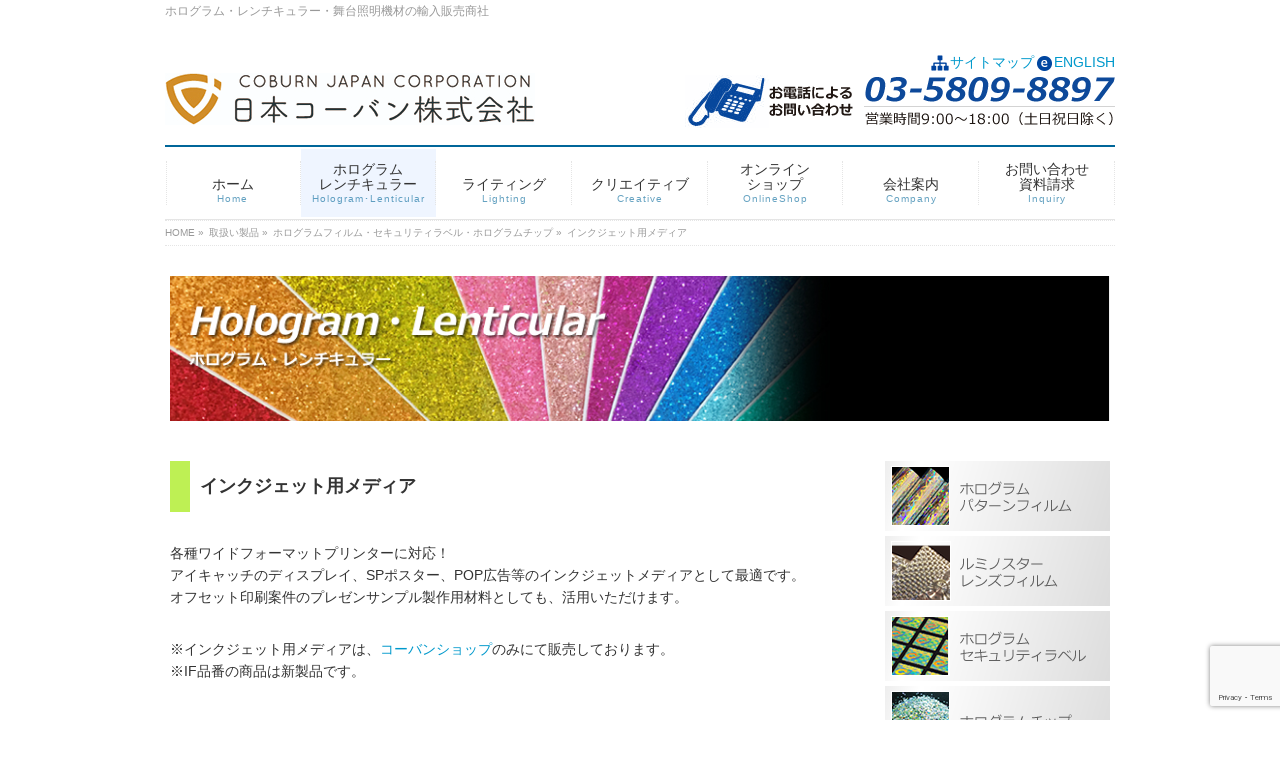

--- FILE ---
content_type: text/html; charset=UTF-8
request_url: https://coburn.jp/filmpaper/holofilm/inkjet/
body_size: 49612
content:
<!DOCTYPE html>
<!--[if IE]>
<meta http-equiv="X-UA-Compatible" content="IE=Edge">
<![endif]-->
<html xmlns:fb="http://ogp.me/ns/fb#" dir="ltr" lang="ja">
<head>
<meta charset="UTF-8" />
<link rel="start" href="https://coburn.jp" title="HOME" />

<meta id="viewport" name="viewport" content="width=device-width, initial-scale=1">
<title>インクジェット用メディア | 日本コーバン</title>

		<!-- All in One SEO 4.9.2 - aioseo.com -->
	<meta name="description" content="ご家庭用のインクジェットプリンターで印刷可能な特殊メディアです。ＰＯＰやポスター、オリジナルステッカーなど、様々な用途に手軽にお使いいただけます。" />
	<meta name="robots" content="max-image-preview:large" />
	<link rel="canonical" href="https://coburn.jp/filmpaper/holofilm/inkjet/" />
	<meta name="generator" content="All in One SEO (AIOSEO) 4.9.2" />
		<script type="application/ld+json" class="aioseo-schema">
			{"@context":"https:\/\/schema.org","@graph":[{"@type":"BreadcrumbList","@id":"https:\/\/coburn.jp\/filmpaper\/holofilm\/inkjet\/#breadcrumblist","itemListElement":[{"@type":"ListItem","@id":"https:\/\/coburn.jp#listItem","position":1,"name":"\u30db\u30fc\u30e0","item":"https:\/\/coburn.jp","nextItem":{"@type":"ListItem","@id":"https:\/\/coburn.jp\/filmpaper\/#listItem","name":"\u53d6\u6271\u3044\u88fd\u54c1"}},{"@type":"ListItem","@id":"https:\/\/coburn.jp\/filmpaper\/#listItem","position":2,"name":"\u53d6\u6271\u3044\u88fd\u54c1","item":"https:\/\/coburn.jp\/filmpaper\/","nextItem":{"@type":"ListItem","@id":"https:\/\/coburn.jp\/filmpaper\/holofilm\/#listItem","name":"\u30db\u30ed\u30b0\u30e9\u30e0\u30d5\u30a3\u30eb\u30e0\u30fb\u30bb\u30ad\u30e5\u30ea\u30c6\u30a3\u30e9\u30d9\u30eb\u30fb\u30db\u30ed\u30b0\u30e9\u30e0\u30c1\u30c3\u30d7"},"previousItem":{"@type":"ListItem","@id":"https:\/\/coburn.jp#listItem","name":"\u30db\u30fc\u30e0"}},{"@type":"ListItem","@id":"https:\/\/coburn.jp\/filmpaper\/holofilm\/#listItem","position":3,"name":"\u30db\u30ed\u30b0\u30e9\u30e0\u30d5\u30a3\u30eb\u30e0\u30fb\u30bb\u30ad\u30e5\u30ea\u30c6\u30a3\u30e9\u30d9\u30eb\u30fb\u30db\u30ed\u30b0\u30e9\u30e0\u30c1\u30c3\u30d7","item":"https:\/\/coburn.jp\/filmpaper\/holofilm\/","nextItem":{"@type":"ListItem","@id":"https:\/\/coburn.jp\/filmpaper\/holofilm\/inkjet\/#listItem","name":"\u30a4\u30f3\u30af\u30b8\u30a7\u30c3\u30c8\u7528\u30e1\u30c7\u30a3\u30a2"},"previousItem":{"@type":"ListItem","@id":"https:\/\/coburn.jp\/filmpaper\/#listItem","name":"\u53d6\u6271\u3044\u88fd\u54c1"}},{"@type":"ListItem","@id":"https:\/\/coburn.jp\/filmpaper\/holofilm\/inkjet\/#listItem","position":4,"name":"\u30a4\u30f3\u30af\u30b8\u30a7\u30c3\u30c8\u7528\u30e1\u30c7\u30a3\u30a2","previousItem":{"@type":"ListItem","@id":"https:\/\/coburn.jp\/filmpaper\/holofilm\/#listItem","name":"\u30db\u30ed\u30b0\u30e9\u30e0\u30d5\u30a3\u30eb\u30e0\u30fb\u30bb\u30ad\u30e5\u30ea\u30c6\u30a3\u30e9\u30d9\u30eb\u30fb\u30db\u30ed\u30b0\u30e9\u30e0\u30c1\u30c3\u30d7"}}]},{"@type":"Organization","@id":"https:\/\/coburn.jp\/#organization","name":"\u65e5\u672c\u30b3\u30fc\u30d0\u30f3","description":"\u30db\u30ed\u30b0\u30e9\u30e0\u30fb\u30ec\u30f3\u30c1\u30ad\u30e5\u30e9\u30fc\u30fb\u821e\u53f0\u7167\u660e\u6a5f\u6750\u306e\u8f38\u5165\u8ca9\u58f2\u5546\u793e","url":"https:\/\/coburn.jp\/"},{"@type":"WebPage","@id":"https:\/\/coburn.jp\/filmpaper\/holofilm\/inkjet\/#webpage","url":"https:\/\/coburn.jp\/filmpaper\/holofilm\/inkjet\/","name":"\u30a4\u30f3\u30af\u30b8\u30a7\u30c3\u30c8\u7528\u30e1\u30c7\u30a3\u30a2 | \u65e5\u672c\u30b3\u30fc\u30d0\u30f3","description":"\u3054\u5bb6\u5ead\u7528\u306e\u30a4\u30f3\u30af\u30b8\u30a7\u30c3\u30c8\u30d7\u30ea\u30f3\u30bf\u30fc\u3067\u5370\u5237\u53ef\u80fd\u306a\u7279\u6b8a\u30e1\u30c7\u30a3\u30a2\u3067\u3059\u3002\uff30\uff2f\uff30\u3084\u30dd\u30b9\u30bf\u30fc\u3001\u30aa\u30ea\u30b8\u30ca\u30eb\u30b9\u30c6\u30c3\u30ab\u30fc\u306a\u3069\u3001\u69d8\u3005\u306a\u7528\u9014\u306b\u624b\u8efd\u306b\u304a\u4f7f\u3044\u3044\u305f\u3060\u3051\u307e\u3059\u3002","inLanguage":"ja","isPartOf":{"@id":"https:\/\/coburn.jp\/#website"},"breadcrumb":{"@id":"https:\/\/coburn.jp\/filmpaper\/holofilm\/inkjet\/#breadcrumblist"},"datePublished":"2016-04-07T22:33:40+09:00","dateModified":"2025-10-16T10:44:19+09:00"},{"@type":"WebSite","@id":"https:\/\/coburn.jp\/#website","url":"https:\/\/coburn.jp\/","name":"\u65e5\u672c\u30b3\u30fc\u30d0\u30f3","description":"\u30db\u30ed\u30b0\u30e9\u30e0\u30fb\u30ec\u30f3\u30c1\u30ad\u30e5\u30e9\u30fc\u30fb\u821e\u53f0\u7167\u660e\u6a5f\u6750\u306e\u8f38\u5165\u8ca9\u58f2\u5546\u793e","inLanguage":"ja","publisher":{"@id":"https:\/\/coburn.jp\/#organization"}}]}
		</script>
		<!-- All in One SEO -->

<meta name="keywords" content="インクジェット用メディア,家庭用,インクジェットプリンター,印刷,ＰＯＰ,ポスター,オリジナルステッカー,日本コーバン" />
<link rel='dns-prefetch' href='//cdn.jsdelivr.net' />
<link rel='dns-prefetch' href='//fonts.googleapis.com' />
<link rel='dns-prefetch' href='//s.w.org' />
<link rel="alternate" type="application/rss+xml" title="日本コーバン &raquo; フィード" href="https://coburn.jp/feed/" />
<link rel="alternate" type="application/rss+xml" title="日本コーバン &raquo; コメントフィード" href="https://coburn.jp/comments/feed/" />
<meta name="description" content="インクジェット用メディア各種ワイドフォーマットプリンターに対応！　アイキャッチのディスプレイ、SPポスター、POP広告等のインクジェットメディアとして最適です。オフセット印刷案件のプレゼンサンプル製作用材料としても、活用いただけます。※インクジェット用メディアは、コーバンショップのみにて販売しております。※IF品番の商品は新製品です。■ＩＦシリーズ（新製品）IF1レインボーIF5プリズム" />
<style type="text/css">.keyColorBG,.keyColorBGh:hover,.keyColor_bg,.keyColor_bg_hover:hover{background-color: #e90000;}.keyColorCl,.keyColorClh:hover,.keyColor_txt,.keyColor_txt_hover:hover{color: #e90000;}.keyColorBd,.keyColorBdh:hover,.keyColor_border,.keyColor_border_hover:hover{border-color: #e90000;}.color_keyBG,.color_keyBGh:hover,.color_key_bg,.color_key_bg_hover:hover{background-color: #e90000;}.color_keyCl,.color_keyClh:hover,.color_key_txt,.color_key_txt_hover:hover{color: #e90000;}.color_keyBd,.color_keyBdh:hover,.color_key_border,.color_key_border_hover:hover{border-color: #e90000;}</style>
		<!-- This site uses the Google Analytics by MonsterInsights plugin v9.11.0 - Using Analytics tracking - https://www.monsterinsights.com/ -->
							<script src="//www.googletagmanager.com/gtag/js?id=G-EC2RNQ1SDJ"  data-cfasync="false" data-wpfc-render="false" type="text/javascript" async></script>
			<script data-cfasync="false" data-wpfc-render="false" type="text/javascript">
				var mi_version = '9.11.0';
				var mi_track_user = true;
				var mi_no_track_reason = '';
								var MonsterInsightsDefaultLocations = {"page_location":"https:\/\/coburn.jp\/filmpaper\/holofilm\/inkjet\/"};
								if ( typeof MonsterInsightsPrivacyGuardFilter === 'function' ) {
					var MonsterInsightsLocations = (typeof MonsterInsightsExcludeQuery === 'object') ? MonsterInsightsPrivacyGuardFilter( MonsterInsightsExcludeQuery ) : MonsterInsightsPrivacyGuardFilter( MonsterInsightsDefaultLocations );
				} else {
					var MonsterInsightsLocations = (typeof MonsterInsightsExcludeQuery === 'object') ? MonsterInsightsExcludeQuery : MonsterInsightsDefaultLocations;
				}

								var disableStrs = [
										'ga-disable-G-EC2RNQ1SDJ',
									];

				/* Function to detect opted out users */
				function __gtagTrackerIsOptedOut() {
					for (var index = 0; index < disableStrs.length; index++) {
						if (document.cookie.indexOf(disableStrs[index] + '=true') > -1) {
							return true;
						}
					}

					return false;
				}

				/* Disable tracking if the opt-out cookie exists. */
				if (__gtagTrackerIsOptedOut()) {
					for (var index = 0; index < disableStrs.length; index++) {
						window[disableStrs[index]] = true;
					}
				}

				/* Opt-out function */
				function __gtagTrackerOptout() {
					for (var index = 0; index < disableStrs.length; index++) {
						document.cookie = disableStrs[index] + '=true; expires=Thu, 31 Dec 2099 23:59:59 UTC; path=/';
						window[disableStrs[index]] = true;
					}
				}

				if ('undefined' === typeof gaOptout) {
					function gaOptout() {
						__gtagTrackerOptout();
					}
				}
								window.dataLayer = window.dataLayer || [];

				window.MonsterInsightsDualTracker = {
					helpers: {},
					trackers: {},
				};
				if (mi_track_user) {
					function __gtagDataLayer() {
						dataLayer.push(arguments);
					}

					function __gtagTracker(type, name, parameters) {
						if (!parameters) {
							parameters = {};
						}

						if (parameters.send_to) {
							__gtagDataLayer.apply(null, arguments);
							return;
						}

						if (type === 'event') {
														parameters.send_to = monsterinsights_frontend.v4_id;
							var hookName = name;
							if (typeof parameters['event_category'] !== 'undefined') {
								hookName = parameters['event_category'] + ':' + name;
							}

							if (typeof MonsterInsightsDualTracker.trackers[hookName] !== 'undefined') {
								MonsterInsightsDualTracker.trackers[hookName](parameters);
							} else {
								__gtagDataLayer('event', name, parameters);
							}
							
						} else {
							__gtagDataLayer.apply(null, arguments);
						}
					}

					__gtagTracker('js', new Date());
					__gtagTracker('set', {
						'developer_id.dZGIzZG': true,
											});
					if ( MonsterInsightsLocations.page_location ) {
						__gtagTracker('set', MonsterInsightsLocations);
					}
										__gtagTracker('config', 'G-EC2RNQ1SDJ', {"forceSSL":"true","link_attribution":"true"} );
										window.gtag = __gtagTracker;										(function () {
						/* https://developers.google.com/analytics/devguides/collection/analyticsjs/ */
						/* ga and __gaTracker compatibility shim. */
						var noopfn = function () {
							return null;
						};
						var newtracker = function () {
							return new Tracker();
						};
						var Tracker = function () {
							return null;
						};
						var p = Tracker.prototype;
						p.get = noopfn;
						p.set = noopfn;
						p.send = function () {
							var args = Array.prototype.slice.call(arguments);
							args.unshift('send');
							__gaTracker.apply(null, args);
						};
						var __gaTracker = function () {
							var len = arguments.length;
							if (len === 0) {
								return;
							}
							var f = arguments[len - 1];
							if (typeof f !== 'object' || f === null || typeof f.hitCallback !== 'function') {
								if ('send' === arguments[0]) {
									var hitConverted, hitObject = false, action;
									if ('event' === arguments[1]) {
										if ('undefined' !== typeof arguments[3]) {
											hitObject = {
												'eventAction': arguments[3],
												'eventCategory': arguments[2],
												'eventLabel': arguments[4],
												'value': arguments[5] ? arguments[5] : 1,
											}
										}
									}
									if ('pageview' === arguments[1]) {
										if ('undefined' !== typeof arguments[2]) {
											hitObject = {
												'eventAction': 'page_view',
												'page_path': arguments[2],
											}
										}
									}
									if (typeof arguments[2] === 'object') {
										hitObject = arguments[2];
									}
									if (typeof arguments[5] === 'object') {
										Object.assign(hitObject, arguments[5]);
									}
									if ('undefined' !== typeof arguments[1].hitType) {
										hitObject = arguments[1];
										if ('pageview' === hitObject.hitType) {
											hitObject.eventAction = 'page_view';
										}
									}
									if (hitObject) {
										action = 'timing' === arguments[1].hitType ? 'timing_complete' : hitObject.eventAction;
										hitConverted = mapArgs(hitObject);
										__gtagTracker('event', action, hitConverted);
									}
								}
								return;
							}

							function mapArgs(args) {
								var arg, hit = {};
								var gaMap = {
									'eventCategory': 'event_category',
									'eventAction': 'event_action',
									'eventLabel': 'event_label',
									'eventValue': 'event_value',
									'nonInteraction': 'non_interaction',
									'timingCategory': 'event_category',
									'timingVar': 'name',
									'timingValue': 'value',
									'timingLabel': 'event_label',
									'page': 'page_path',
									'location': 'page_location',
									'title': 'page_title',
									'referrer' : 'page_referrer',
								};
								for (arg in args) {
																		if (!(!args.hasOwnProperty(arg) || !gaMap.hasOwnProperty(arg))) {
										hit[gaMap[arg]] = args[arg];
									} else {
										hit[arg] = args[arg];
									}
								}
								return hit;
							}

							try {
								f.hitCallback();
							} catch (ex) {
							}
						};
						__gaTracker.create = newtracker;
						__gaTracker.getByName = newtracker;
						__gaTracker.getAll = function () {
							return [];
						};
						__gaTracker.remove = noopfn;
						__gaTracker.loaded = true;
						window['__gaTracker'] = __gaTracker;
					})();
									} else {
										console.log("");
					(function () {
						function __gtagTracker() {
							return null;
						}

						window['__gtagTracker'] = __gtagTracker;
						window['gtag'] = __gtagTracker;
					})();
									}
			</script>
							<!-- / Google Analytics by MonsterInsights -->
		<script type="text/javascript">
window._wpemojiSettings = {"baseUrl":"https:\/\/s.w.org\/images\/core\/emoji\/14.0.0\/72x72\/","ext":".png","svgUrl":"https:\/\/s.w.org\/images\/core\/emoji\/14.0.0\/svg\/","svgExt":".svg","source":{"concatemoji":"https:\/\/coburn.jp\/wp\/wp-includes\/js\/wp-emoji-release.min.js?ver=6.0.11"}};
/*! This file is auto-generated */
!function(e,a,t){var n,r,o,i=a.createElement("canvas"),p=i.getContext&&i.getContext("2d");function s(e,t){var a=String.fromCharCode,e=(p.clearRect(0,0,i.width,i.height),p.fillText(a.apply(this,e),0,0),i.toDataURL());return p.clearRect(0,0,i.width,i.height),p.fillText(a.apply(this,t),0,0),e===i.toDataURL()}function c(e){var t=a.createElement("script");t.src=e,t.defer=t.type="text/javascript",a.getElementsByTagName("head")[0].appendChild(t)}for(o=Array("flag","emoji"),t.supports={everything:!0,everythingExceptFlag:!0},r=0;r<o.length;r++)t.supports[o[r]]=function(e){if(!p||!p.fillText)return!1;switch(p.textBaseline="top",p.font="600 32px Arial",e){case"flag":return s([127987,65039,8205,9895,65039],[127987,65039,8203,9895,65039])?!1:!s([55356,56826,55356,56819],[55356,56826,8203,55356,56819])&&!s([55356,57332,56128,56423,56128,56418,56128,56421,56128,56430,56128,56423,56128,56447],[55356,57332,8203,56128,56423,8203,56128,56418,8203,56128,56421,8203,56128,56430,8203,56128,56423,8203,56128,56447]);case"emoji":return!s([129777,127995,8205,129778,127999],[129777,127995,8203,129778,127999])}return!1}(o[r]),t.supports.everything=t.supports.everything&&t.supports[o[r]],"flag"!==o[r]&&(t.supports.everythingExceptFlag=t.supports.everythingExceptFlag&&t.supports[o[r]]);t.supports.everythingExceptFlag=t.supports.everythingExceptFlag&&!t.supports.flag,t.DOMReady=!1,t.readyCallback=function(){t.DOMReady=!0},t.supports.everything||(n=function(){t.readyCallback()},a.addEventListener?(a.addEventListener("DOMContentLoaded",n,!1),e.addEventListener("load",n,!1)):(e.attachEvent("onload",n),a.attachEvent("onreadystatechange",function(){"complete"===a.readyState&&t.readyCallback()})),(e=t.source||{}).concatemoji?c(e.concatemoji):e.wpemoji&&e.twemoji&&(c(e.twemoji),c(e.wpemoji)))}(window,document,window._wpemojiSettings);
</script>
<style type="text/css">
img.wp-smiley,
img.emoji {
	display: inline !important;
	border: none !important;
	box-shadow: none !important;
	height: 1em !important;
	width: 1em !important;
	margin: 0 0.07em !important;
	vertical-align: -0.1em !important;
	background: none !important;
	padding: 0 !important;
}
</style>
	<link rel='stylesheet' id='wp-block-library-css'  href='https://coburn.jp/wp/wp-includes/css/dist/block-library/style.min.css?ver=6.0.11' type='text/css' media='all' />
<link rel='stylesheet' id='aioseo/css/src/vue/standalone/blocks/table-of-contents/global.scss-css'  href='https://coburn.jp/wp/wp-content/plugins/all-in-one-seo-pack/dist/Lite/assets/css/table-of-contents/global.e90f6d47.css?ver=4.9.2' type='text/css' media='all' />
<style id='global-styles-inline-css' type='text/css'>
body{--wp--preset--color--black: #000000;--wp--preset--color--cyan-bluish-gray: #abb8c3;--wp--preset--color--white: #ffffff;--wp--preset--color--pale-pink: #f78da7;--wp--preset--color--vivid-red: #cf2e2e;--wp--preset--color--luminous-vivid-orange: #ff6900;--wp--preset--color--luminous-vivid-amber: #fcb900;--wp--preset--color--light-green-cyan: #7bdcb5;--wp--preset--color--vivid-green-cyan: #00d084;--wp--preset--color--pale-cyan-blue: #8ed1fc;--wp--preset--color--vivid-cyan-blue: #0693e3;--wp--preset--color--vivid-purple: #9b51e0;--wp--preset--gradient--vivid-cyan-blue-to-vivid-purple: linear-gradient(135deg,rgba(6,147,227,1) 0%,rgb(155,81,224) 100%);--wp--preset--gradient--light-green-cyan-to-vivid-green-cyan: linear-gradient(135deg,rgb(122,220,180) 0%,rgb(0,208,130) 100%);--wp--preset--gradient--luminous-vivid-amber-to-luminous-vivid-orange: linear-gradient(135deg,rgba(252,185,0,1) 0%,rgba(255,105,0,1) 100%);--wp--preset--gradient--luminous-vivid-orange-to-vivid-red: linear-gradient(135deg,rgba(255,105,0,1) 0%,rgb(207,46,46) 100%);--wp--preset--gradient--very-light-gray-to-cyan-bluish-gray: linear-gradient(135deg,rgb(238,238,238) 0%,rgb(169,184,195) 100%);--wp--preset--gradient--cool-to-warm-spectrum: linear-gradient(135deg,rgb(74,234,220) 0%,rgb(151,120,209) 20%,rgb(207,42,186) 40%,rgb(238,44,130) 60%,rgb(251,105,98) 80%,rgb(254,248,76) 100%);--wp--preset--gradient--blush-light-purple: linear-gradient(135deg,rgb(255,206,236) 0%,rgb(152,150,240) 100%);--wp--preset--gradient--blush-bordeaux: linear-gradient(135deg,rgb(254,205,165) 0%,rgb(254,45,45) 50%,rgb(107,0,62) 100%);--wp--preset--gradient--luminous-dusk: linear-gradient(135deg,rgb(255,203,112) 0%,rgb(199,81,192) 50%,rgb(65,88,208) 100%);--wp--preset--gradient--pale-ocean: linear-gradient(135deg,rgb(255,245,203) 0%,rgb(182,227,212) 50%,rgb(51,167,181) 100%);--wp--preset--gradient--electric-grass: linear-gradient(135deg,rgb(202,248,128) 0%,rgb(113,206,126) 100%);--wp--preset--gradient--midnight: linear-gradient(135deg,rgb(2,3,129) 0%,rgb(40,116,252) 100%);--wp--preset--duotone--dark-grayscale: url('#wp-duotone-dark-grayscale');--wp--preset--duotone--grayscale: url('#wp-duotone-grayscale');--wp--preset--duotone--purple-yellow: url('#wp-duotone-purple-yellow');--wp--preset--duotone--blue-red: url('#wp-duotone-blue-red');--wp--preset--duotone--midnight: url('#wp-duotone-midnight');--wp--preset--duotone--magenta-yellow: url('#wp-duotone-magenta-yellow');--wp--preset--duotone--purple-green: url('#wp-duotone-purple-green');--wp--preset--duotone--blue-orange: url('#wp-duotone-blue-orange');--wp--preset--font-size--small: 13px;--wp--preset--font-size--medium: 20px;--wp--preset--font-size--large: 36px;--wp--preset--font-size--x-large: 42px;}.has-black-color{color: var(--wp--preset--color--black) !important;}.has-cyan-bluish-gray-color{color: var(--wp--preset--color--cyan-bluish-gray) !important;}.has-white-color{color: var(--wp--preset--color--white) !important;}.has-pale-pink-color{color: var(--wp--preset--color--pale-pink) !important;}.has-vivid-red-color{color: var(--wp--preset--color--vivid-red) !important;}.has-luminous-vivid-orange-color{color: var(--wp--preset--color--luminous-vivid-orange) !important;}.has-luminous-vivid-amber-color{color: var(--wp--preset--color--luminous-vivid-amber) !important;}.has-light-green-cyan-color{color: var(--wp--preset--color--light-green-cyan) !important;}.has-vivid-green-cyan-color{color: var(--wp--preset--color--vivid-green-cyan) !important;}.has-pale-cyan-blue-color{color: var(--wp--preset--color--pale-cyan-blue) !important;}.has-vivid-cyan-blue-color{color: var(--wp--preset--color--vivid-cyan-blue) !important;}.has-vivid-purple-color{color: var(--wp--preset--color--vivid-purple) !important;}.has-black-background-color{background-color: var(--wp--preset--color--black) !important;}.has-cyan-bluish-gray-background-color{background-color: var(--wp--preset--color--cyan-bluish-gray) !important;}.has-white-background-color{background-color: var(--wp--preset--color--white) !important;}.has-pale-pink-background-color{background-color: var(--wp--preset--color--pale-pink) !important;}.has-vivid-red-background-color{background-color: var(--wp--preset--color--vivid-red) !important;}.has-luminous-vivid-orange-background-color{background-color: var(--wp--preset--color--luminous-vivid-orange) !important;}.has-luminous-vivid-amber-background-color{background-color: var(--wp--preset--color--luminous-vivid-amber) !important;}.has-light-green-cyan-background-color{background-color: var(--wp--preset--color--light-green-cyan) !important;}.has-vivid-green-cyan-background-color{background-color: var(--wp--preset--color--vivid-green-cyan) !important;}.has-pale-cyan-blue-background-color{background-color: var(--wp--preset--color--pale-cyan-blue) !important;}.has-vivid-cyan-blue-background-color{background-color: var(--wp--preset--color--vivid-cyan-blue) !important;}.has-vivid-purple-background-color{background-color: var(--wp--preset--color--vivid-purple) !important;}.has-black-border-color{border-color: var(--wp--preset--color--black) !important;}.has-cyan-bluish-gray-border-color{border-color: var(--wp--preset--color--cyan-bluish-gray) !important;}.has-white-border-color{border-color: var(--wp--preset--color--white) !important;}.has-pale-pink-border-color{border-color: var(--wp--preset--color--pale-pink) !important;}.has-vivid-red-border-color{border-color: var(--wp--preset--color--vivid-red) !important;}.has-luminous-vivid-orange-border-color{border-color: var(--wp--preset--color--luminous-vivid-orange) !important;}.has-luminous-vivid-amber-border-color{border-color: var(--wp--preset--color--luminous-vivid-amber) !important;}.has-light-green-cyan-border-color{border-color: var(--wp--preset--color--light-green-cyan) !important;}.has-vivid-green-cyan-border-color{border-color: var(--wp--preset--color--vivid-green-cyan) !important;}.has-pale-cyan-blue-border-color{border-color: var(--wp--preset--color--pale-cyan-blue) !important;}.has-vivid-cyan-blue-border-color{border-color: var(--wp--preset--color--vivid-cyan-blue) !important;}.has-vivid-purple-border-color{border-color: var(--wp--preset--color--vivid-purple) !important;}.has-vivid-cyan-blue-to-vivid-purple-gradient-background{background: var(--wp--preset--gradient--vivid-cyan-blue-to-vivid-purple) !important;}.has-light-green-cyan-to-vivid-green-cyan-gradient-background{background: var(--wp--preset--gradient--light-green-cyan-to-vivid-green-cyan) !important;}.has-luminous-vivid-amber-to-luminous-vivid-orange-gradient-background{background: var(--wp--preset--gradient--luminous-vivid-amber-to-luminous-vivid-orange) !important;}.has-luminous-vivid-orange-to-vivid-red-gradient-background{background: var(--wp--preset--gradient--luminous-vivid-orange-to-vivid-red) !important;}.has-very-light-gray-to-cyan-bluish-gray-gradient-background{background: var(--wp--preset--gradient--very-light-gray-to-cyan-bluish-gray) !important;}.has-cool-to-warm-spectrum-gradient-background{background: var(--wp--preset--gradient--cool-to-warm-spectrum) !important;}.has-blush-light-purple-gradient-background{background: var(--wp--preset--gradient--blush-light-purple) !important;}.has-blush-bordeaux-gradient-background{background: var(--wp--preset--gradient--blush-bordeaux) !important;}.has-luminous-dusk-gradient-background{background: var(--wp--preset--gradient--luminous-dusk) !important;}.has-pale-ocean-gradient-background{background: var(--wp--preset--gradient--pale-ocean) !important;}.has-electric-grass-gradient-background{background: var(--wp--preset--gradient--electric-grass) !important;}.has-midnight-gradient-background{background: var(--wp--preset--gradient--midnight) !important;}.has-small-font-size{font-size: var(--wp--preset--font-size--small) !important;}.has-medium-font-size{font-size: var(--wp--preset--font-size--medium) !important;}.has-large-font-size{font-size: var(--wp--preset--font-size--large) !important;}.has-x-large-font-size{font-size: var(--wp--preset--font-size--x-large) !important;}
</style>
<link rel='stylesheet' id='contact-form-7-css'  href='https://coburn.jp/wp/wp-content/plugins/contact-form-7/includes/css/styles.css?ver=5.7.7' type='text/css' media='all' />
<link rel='stylesheet' id='contact-form-7-confirm-css'  href='https://coburn.jp/wp/wp-content/plugins/contact-form-7-add-confirm/includes/css/styles.css?ver=5.1' type='text/css' media='all' />
<link rel='stylesheet' id='easingslider-css'  href='https://coburn.jp/wp/wp-content/plugins/easing-slider/assets/css/public.min.css?ver=3.0.8' type='text/css' media='all' />
<link rel='stylesheet' id='Biz_Vektor_common_style-css'  href='https://coburn.jp/wp/wp-content/themes/biz-vektor/css/bizvektor_common_min.css?ver=1.12.4' type='text/css' media='all' />
<link rel='stylesheet' id='Biz_Vektor_Design_style-css'  href='https://coburn.jp/wp/wp-content/plugins/biz-vektor-neat/css/neat.css?ver=1.12.4' type='text/css' media='all' />
<link rel='stylesheet' id='Biz_Vektor_plugin_sns_style-css'  href='https://coburn.jp/wp/wp-content/themes/biz-vektor/plugins/sns/style_bizvektor_sns.css?ver=6.0.11' type='text/css' media='all' />
<link rel='stylesheet' id='Biz_Vektor_add_web_fonts-css'  href='//fonts.googleapis.com/css?family=Droid+Sans%3A700%7CLato%3A900%7CAnton&#038;ver=6.0.11' type='text/css' media='all' />
<script type='text/javascript' src='https://coburn.jp/wp/wp-content/plugins/google-analytics-for-wordpress/assets/js/frontend-gtag.min.js?ver=9.11.0' id='monsterinsights-frontend-script-js'></script>
<script data-cfasync="false" data-wpfc-render="false" type="text/javascript" id='monsterinsights-frontend-script-js-extra'>/* <![CDATA[ */
var monsterinsights_frontend = {"js_events_tracking":"true","download_extensions":"doc,pdf,ppt,zip,xls,docx,pptx,xlsx","inbound_paths":"[{\"path\":\"\\\/go\\\/\",\"label\":\"affiliate\"},{\"path\":\"\\\/recommend\\\/\",\"label\":\"affiliate\"}]","home_url":"https:\/\/coburn.jp","hash_tracking":"false","v4_id":"G-EC2RNQ1SDJ"};/* ]]> */
</script>
<script type='text/javascript' src='https://coburn.jp/wp/wp-includes/js/jquery/jquery.min.js?ver=3.6.0' id='jquery-core-js'></script>
<script type='text/javascript' src='https://coburn.jp/wp/wp-includes/js/jquery/jquery-migrate.min.js?ver=3.3.2' id='jquery-migrate-js'></script>
<script type='text/javascript' src='https://coburn.jp/wp/wp-content/plugins/easing-slider/assets/js/public.min.js?ver=3.0.8' id='easingslider-js'></script>
<link rel="https://api.w.org/" href="https://coburn.jp/wp-json/" /><link rel="alternate" type="application/json" href="https://coburn.jp/wp-json/wp/v2/pages/1266" /><link rel="EditURI" type="application/rsd+xml" title="RSD" href="https://coburn.jp/wp/xmlrpc.php?rsd" />
<link rel="wlwmanifest" type="application/wlwmanifest+xml" href="https://coburn.jp/wp/wp-includes/wlwmanifest.xml" /> 
<link rel='shortlink' href='https://coburn.jp/?p=1266' />
<link rel="alternate" type="application/json+oembed" href="https://coburn.jp/wp-json/oembed/1.0/embed?url=https%3A%2F%2Fcoburn.jp%2Ffilmpaper%2Fholofilm%2Finkjet%2F" />
<link rel="alternate" type="text/xml+oembed" href="https://coburn.jp/wp-json/oembed/1.0/embed?url=https%3A%2F%2Fcoburn.jp%2Ffilmpaper%2Fholofilm%2Finkjet%2F&#038;format=xml" />

<link rel='stylesheet' id='8171-css' href='//coburn.jp/wp/wp-content/uploads/custom-css-js/8171.css?v=4719' type="text/css" media='all' />

<link rel='stylesheet' id='8168-css' href='//coburn.jp/wp/wp-content/uploads/custom-css-js/8168.css?v=4105' type="text/css" media='all' />

<link rel='stylesheet' id='8165-css' href='//coburn.jp/wp/wp-content/uploads/custom-css-js/8165.css?v=2745' type="text/css" media='all' />
<!-- [ BizVektor OGP ] -->
<meta property="og:site_name" content="日本コーバン" />
<meta property="og:url" content="https://coburn.jp/filmpaper/holofilm/inkjet/" />
<meta property="fb:app_id" content="" />
<meta property="og:type" content="article" />
<meta property="og:title" content="インクジェット用メディア | 日本コーバン" />
<meta property="og:description" content="     インクジェット用メディア  各種ワイドフォーマットプリンターに対応！　 アイキャッチのディスプレイ、SPポスター、POP広告等のインクジェットメディアとして最適です。 オフセット印刷案件のプレゼンサンプル製作用材料としても、活用いただけます。 ※インクジェット用メディアは、コーバンショップのみにて販売しております。 ※IF品番の商品は新製品です。  ■ＩＦシリーズ（新製品）   IF1レインボー IF5プリズム      " />
<!-- [ /BizVektor OGP ] -->
<!--[if lte IE 8]>
<link rel="stylesheet" type="text/css" media="all" href="https://coburn.jp/wp/wp-content/plugins/biz-vektor-neat/css/neat_old_ie.css" />
<![endif]-->
<link rel="pingback" href="https://coburn.jp/wp/xmlrpc.php" />
<style>.simplemap img{max-width:none !important;padding:0 !important;margin:0 !important;}.staticmap,.staticmap img{max-width:100% !important;height:auto !important;}.simplemap .simplemap-content{display:none;}</style>
<script>var google_map_api_key = "AIzaSyAnWeRf6l5pKScm-0bCvlU_W3kzSy9nz4E";</script><style type="text/css">



</style>



	<style type="text/css">
/*-------------------------------------------*/
/*	menu divide
/*-------------------------------------------*/
@media (min-width: 970px) { #gMenu .menu > li { width:14.28%; text-align:center; } }
</style>
<style type="text/css">
/*-------------------------------------------*/
/*	font
/*-------------------------------------------*/
h1,h2,h3,h4,h4,h5,h6,#header #site-title,#pageTitBnr #pageTitInner #pageTit,#content .leadTxt,#sideTower .localHead {font-family: "ヒラギノ角ゴ Pro W3","Hiragino Kaku Gothic Pro","メイリオ",Meiryo,Osaka,"ＭＳ Ｐゴシック","MS PGothic",sans-serif; }
#pageTitBnr #pageTitInner #pageTit { font-weight:lighter; }
#gMenu .menu li a strong {font-family: "ヒラギノ角ゴ Pro W3","Hiragino Kaku Gothic Pro","メイリオ",Meiryo,Osaka,"ＭＳ Ｐゴシック","MS PGothic",sans-serif; }
</style>
<link rel="stylesheet" href="https://coburn.jp/wp/wp-content/themes/biz-vektor/style.css" type="text/css" media="all" />
<style type="text/css">
/* PCとスマホで別画像に切り替え */
/* パソコンで見たときは"pc"のclassがついた画像が表示される */
    .pc  { display: block !important; }
    .sp { display: none !important; }
 
/* スマートフォンで見たときは"sp"のclassがついた画像が表示される */
@media only screen and (max-width: 750px) {
    .pc { display: none !important; }
    .sp { display: block !important; }
}

/* テーブルの罫線 */
#content table,#content table th,#content table td{ border:none; }

#pageTitBnr {display:none;}</style>
	<script type="text/javascript">
  var _gaq = _gaq || [];
  _gaq.push(['_setAccount', 'UA-1981416-2']);
  _gaq.push(['_trackPageview']);
	  (function() {
	var ga = document.createElement('script'); ga.type = 'text/javascript'; ga.async = true;
	ga.src = ('https:' == document.location.protocol ? 'https://ssl' : 'http://www') + '.google-analytics.com/ga.js';
	var s = document.getElementsByTagName('script')[0]; s.parentNode.insertBefore(ga, s);
  })();
</script>
    
<!-- BowNow -->
<script id="_bownow_ts">
var _bownow_ts = document.createElement('script');
_bownow_ts.charset = 'utf-8';
_bownow_ts.src =
'https://contents.bownow.jp/js/UTC_acffe04336df2f075650/trace.js';
document.getElementsByTagName('head')[0].appendChild(_bownow_ts);
</script>
<!-- BowNow -->
</head>

<body class="page-template page-template-page-onecolumn page-template-page-onecolumn-php page page-id-1266 page-child parent-pageid-523 two-column right-sidebar">

<div id="fb-root"></div>

<div id="wrap">

<!--[if lte IE 8]>
<div id="eradi_ie_box">
<div class="alert_title">ご利用の <span style="font-weight: bold;">Internet Exproler</span> は古すぎます。</div>
<p>あなたがご利用の Internet Explorer はすでにサポートが終了しているため、正しい表示・動作を保証しておりません。<br />
古い Internet Exproler はセキュリティーの観点からも、<a href="https://www.microsoft.com/ja-jp/windows/lifecycle/iesupport/" target="_blank" >新しいブラウザに移行する事が強く推奨されています。</a><br />
<a href="http://windows.microsoft.com/ja-jp/internet-explorer/" target="_blank" >最新のInternet Exproler</a> や <a href="https://www.microsoft.com/ja-jp/windows/microsoft-edge" target="_blank" >Edge</a> を利用するか、<a href="https://www.google.co.jp/chrome/browser/index.html" target="_blank">Chrome</a> や <a href="https://www.mozilla.org/ja/firefox/new/" target="_blank">Firefox</a> など、より早くて快適なブラウザをご利用ください。</p>
</div>
<![endif]-->

<!-- [ #headerTop ] -->
<div id="headerTop">
<div class="innerBox">
<div id="site-description">ホログラム・レンチキュラー・舞台照明機材の輸入販売商社</div>
</div>
</div><!-- [ /#headerTop ] -->

<!-- [ #header ] -->
<header id="header" class="header">
<div id="headerInner" class="innerBox">
<!-- [ #headLogo ] -->
<div id="headContactTel" align="right"><a href="https://coburn.jp/wp/sitemap/"><img src="https://coburn.jp/wp/wp-content/uploads/ic_sitmap.png" width="20" height="20" alt="">サイトマップ</a><a href="https://coburn.jp/wp/eng/"><img src="https://coburn.jp/wp/wp-content/uploads/ic_eng.png" width="20" height="20" alt="">ENGLISH</a></div>
<div id="site-title">
<a href="https://coburn.jp/" title="日本コーバン" rel="home">
<img src="https://coburn.jp/wp/wp-content/uploads/cjc_logo_newgold.jpg" alt="日本コーバン" /></a>
</div>
<!-- [ #headLogo ] -->

<!-- [ #headContact ] -->
<div id="headContactTel" align="right"><img src="https://coburn.jp/wp/wp-content/uploads/tel.png" alt="" /></div>
<!-- [ /#headContact ] -->

</div>
<!-- #headerInner -->
</header>
<!-- [ /#header ] -->


<!-- [ #gMenu ] -->
<div id="gMenu" class="itemClose">
<div id="gMenuInner" class="innerBox">
<h3 class="assistive-text" onclick="showHide('gMenu');"><span>MENU</span></h3>
<div class="skip-link screen-reader-text">
	<a href="#content" title="メニューを飛ばす">メニューを飛ばす</a>
</div>
<div class="menu-header-container"><ul id="menu-header" class="menu"><li id="menu-item-4" class="menu-item menu-item-type-custom menu-item-object-custom menu-item-home"><a href="https://coburn.jp/"><strong></br>ホーム</strong><span>Home</span></a></li>
<li id="menu-item-224" class="menu-item menu-item-type-post_type menu-item-object-page current-page-ancestor"><a href="https://coburn.jp/filmpaper/"><strong>ホログラム</br>レンチキュラー</strong><span>Hologram･Lenticular</span></a></li>
<li id="menu-item-8828" class="menu-item menu-item-type-custom menu-item-object-custom"><a target="_blank" href="https://lighting.coburn.jp/"><strong></br>ライティング</strong><span>Lighting</span></a></li>
<li id="menu-item-8945" class="menu-item menu-item-type-custom menu-item-object-custom"><a target="_blank" href="https://creative.coburn.jp"><strong></br>クリエイティブ</strong><span>Creative</span></a></li>
<li id="menu-item-5618" class="menu-item menu-item-type-custom menu-item-object-custom"><a target="_blank" href="https://coburn.ocnk.net/"><strong>オンライン</br>ショップ</strong><span>OnlineShop</span></a></li>
<li id="menu-item-230" class="menu-item menu-item-type-post_type menu-item-object-page"><a href="https://coburn.jp/company/"><strong></br>会社案内</strong><span>Company</span></a></li>
<li id="menu-item-6022" class="menu-item menu-item-type-post_type menu-item-object-page"><a href="https://coburn.jp/inquiry/"><strong>お問い合わせ</br>資料請求</strong><span>Inquiry</span></a></li>
</ul></div>
</div><!-- [ /#gMenuInner ] -->
</div>
<!-- [ /#gMenu ] -->


<div id="pageTitBnr">
<div class="innerBox">
<div id="pageTitInner">
<h1 id="pageTit">
インクジェット用メディア</h1>
</div><!-- [ /#pageTitInner ] -->
</div>
</div><!-- [ /#pageTitBnr ] -->
<!-- [ #panList ] -->
<div id="panList">
<div id="panListInner" class="innerBox"><ul><li id="panHome" itemprop="itemListElement" itemscope itemtype="http://schema.org/ListItem"><a href="https://coburn.jp" itemprop="item"><span itemprop="name">HOME</span></a> &raquo; </li><li itemprop="itemListElement" itemscope itemtype="http://schema.org/ListItem"><a href="https://coburn.jp/filmpaper/" itemprop="item"><span itemprop="name">取扱い製品</span></a> &raquo; </li><li itemprop="itemListElement" itemscope itemtype="http://schema.org/ListItem"><a href="https://coburn.jp/filmpaper/holofilm/" itemprop="item"><span itemprop="name">ホログラムフィルム・セキュリティラベル・ホログラムチップ</span></a> &raquo; </li><li itemprop="itemListElement" itemscope itemtype="http://schema.org/ListItem"><span itemprop="name">インクジェット用メディア</span></li></ul></div>
</div>
<!-- [ /#panList ] -->

<div id="main" class="main">
<!-- [ #container ] -->
<div id="container" class="innerBox">
<!-- [ #content ] -->
<div id="content" class="content wide">
		<div id="post-1266" class="entry-content">
		<div class="mb20"><img src="https://coburn.jp/wp/wp-content/uploads/lenticular_ti01.jpg" alt="ホログラム・レンチキュラー" width="100%" /></div>
<div class="clearfix">
<div class="boxLft boxSmr">
<div class="boxTitle3">インクジェット用メディア</div>
<p class="lh160 pt10 pb10" style="padding:10px 0 !important;">各種ワイドフォーマットプリンターに対応！　<br />
アイキャッチのディスプレイ、SPポスター、POP広告等のインクジェットメディアとして最適です。<br />
オフセット印刷案件のプレゼンサンプル製作用材料としても、活用いただけます。</p>
<p class="lh160 pt10 pb30" style="padding:0 0 30px 0 !important;">※インクジェット用メディアは、<a href="https://www.coburnshop.com/product-list/44" target="_blank" rel="noopener noreferrer">コーバンショップ</a>のみにて販売しております。<br />
※IF品番の商品は新製品です。</p>
<div class="t16 bbb bdrBtm1pxCCC pb10 mb15" style="padding:0 0 10px 0 !important; margin:0 0 20px 0 !important;"><span class="tx_kgr">■</span>ＩＦシリーズ（新製品）</div>
<div>
<table width="100%" class="t10">
<tr align="center">
<td><img class="mb5" src="https://coburn.jp/wp/wp-content/uploads/if1.jpg" alt="if1" /><br />IF1レインボー</td>
<td><img class="mb5" src="https://coburn.jp/wp/wp-content/uploads/if5.jpg" alt="if5" /><br />IF5プリズム</td>
</tr>
</table>
</div>
<table width="100%" class="t14 center">
<tr>
<td><img src="https://coburn.jp/wp/wp-content/uploads/if5_4.jpg" alt="IF1レインボー・イメージ" /></td>
<td><img class="mb5" src="https://coburn.jp/wp/wp-content/uploads/if5_3.jpg" alt="IF5プリズム・イメージ01" /></td>
<td><img class="mb5" src="https://coburn.jp/wp/wp-content/uploads/if5_1.jpg" alt="IF5プリズム・イメージ02" /></td>
</tr>
</table>
<div class="t16 bbb mt30"><span class="tx_kgr">■</span>規格サイズ</div>
<div>
<table width="100%" border="0" cellspacing="0" cellpadding="0" class="tblDeco">
<tr>
<td bgcolor="#CCCCCC">IF品番</td>
<td>A4（210mm×297mm）３枚セット</td>
</tr>
</table>
</div>
<div class="bdr1pxCCC t10 lh160 mt20 mb30 p10 ccc" style="padding:10px;">※ホログラムは、光によって色や模様が変化します。写真撮影でこれらの特徴を再現するのは不可能です。<br />
　上記写真はある瞬間の色の変化をあらわしたものにすぎません。詳しくはサンプル帳にてご確認ください。</div>
</div>
<p><!--boxLft--></p>
<div class="boxRgt boxSmr2">
<div class="clearfix">
<div class="mb5 boxLft3"><a href="https://coburn.jp/filmpaper/holofilm/holopattern/" class="imgRlovr"><img src="https://coburn.jp/wp/wp-content/uploads/holo_p01.png" alt="ホログラムパターンフィルム" /></a></div>
<div class="mb5 boxRgt3"><a href="https://coburn.jp/filmpaper/holofilm/luminostar/" class="imgRlovr"><img src="https://coburn.jp/wp/wp-content/uploads/holo_p07.png" alt="ルミノスター レンズフィルム" /></a></div>
<div class="mb5 boxLft3"><a href="https://coburn.jp/filmpaper/holofilm/holosecuritylabel/" class="imgRlovr"><img src="https://coburn.jp/wp/wp-content/uploads/holo_p03.png" alt="ホログラムセキュリティラベル" /></a></div>
<div class="mb5 boxRgt3"><a href="https://coburn.jp/filmpaper/holofilm/holochip/" class="imgRlovr"><img src="https://coburn.jp/wp/wp-content/uploads/holo_p04.png" alt="ホログラムチップ" /></a></div>
<div class="mb5 boxLft3"><a href="https://coburn.jp/filmpaper/holofilm/holoorder/" class="imgRlovr"><img src="https://coburn.jp/wp/wp-content/uploads/holo_p05.png" alt="ホログラム受注生産品" /></a></div>
<div class="mb5 boxRgt3"><a href="https://coburn.jp/filmpaper/holofilm/inkjet/" class="imgRlovr"><img src="https://coburn.jp/wp/wp-content/uploads/holo_p06.png" alt="インクジェット用メディア" /></a></div>
</div>
<p><!--clearfix-->
</div>
<p><!--boxRgt--></p>
</div>
<p><!--clearfix--></p>
			</div><!-- .entry-content -->



	</div>
<!-- [ /#content ] -->
</div>
<!-- [ /#container ] -->

</div><!-- #main -->
<div id="footerSection">
	<div class="t13 innerBox left mt20 mb20">
		<div class="clearfix t14 mb10 lh180">
		<div class="fr">
   <a href="../chukaku/" class="imgRlovr lk_blk"><span class="tx_blu">■</span>中核的労働要求事項に関する方針声明</a>　<br class="sp"><a href="https://www.wantedly.com/companies/coburn"  target="_blank"  class="imgRlovr lk_blk"><span class="tx_blu">■</span>採用情報</a>　<a href="../kojin/" class="imgRlovr lk_blk"><span class="tx_blu">■</span>個人情報保護方針</a>　<a href="../telework/" class="imgRlovr lk_blk"><span class="tx_blu">■</span>テレワークへの取り組み</a>
  </div></div>
		<hr border="solid 1px" color="#EEEEEE" class="mb30">
   
<div class="clearfix">
<div class="boxLft wdt45pct mb30">
<img src="https://coburn.jp/wp/wp-content/uploads/cjc_logo_fooder02.jpg" alt="日本コーバン" /><br />
〒135-0044　東京都江東区越中島1-1-1<br />
印刷資材　TEL：03-5809-8897（代表）／FAX：03-5809-8812<br />
舞台照明　TEL：03-5809-9163／FAX：03-5809-9165<br />
大阪支店：〒540-0037　大阪市中央区内平野町2-1-1<br />
配送センター：〒135-0044　東京都江東区越中島1-1-1（13号倉庫）
    </div>
<div class="boxRgt wdt50pct"><a href="../company/access/"><img class="mb5" style="width: 100%;" src="https://coburn.jp/wp/wp-content/uploads/footermap2.png" alt="アクセスマップ" /></a>
</div>
</div>

        
	</div>
	<!-- [ /#footer ] -->

	<!-- [ #siteBottom ] -->
	<div id="siteBottom">
	<div id="siteBottomInner" class="innerBox">
	<div id="copy">Copyright &copy; <a href="https://coburn.jp/" rel="home">Coburn Japan Corporation</a> All Rights Reserved.</div><div id="powerd">Powered by <a href="https://ja.wordpress.org/">WordPress</a> &amp; <a href="https://bizvektor.com" target="_blank" title="無料WordPressテーマ BizVektor(ビズベクトル)"> BizVektor Theme</a> by <a href="https://www.vektor-inc.co.jp" target="_blank" title="株式会社ベクトル -ウェブサイト制作・WordPressカスタマイズ- [ 愛知県名古屋市 ]">Vektor,Inc.</a> technology.</div>	</div>
	</div>
	<!-- [ /#siteBottom ] -->
</div>
<!-- [ /#footerSection ] -->
</div>
<!-- [ /#wrap ] -->
<script type="module"  src='https://coburn.jp/wp/wp-content/plugins/all-in-one-seo-pack/dist/Lite/assets/table-of-contents.95d0dfce.js?ver=4.9.2' id='aioseo/js/src/vue/standalone/blocks/table-of-contents/frontend.js-js'></script>
<script type='text/javascript' src='https://coburn.jp/wp/wp-content/plugins/contact-form-7/includes/swv/js/index.js?ver=5.7.7' id='swv-js'></script>
<script type='text/javascript' id='contact-form-7-js-extra'>
/* <![CDATA[ */
var wpcf7 = {"api":{"root":"https:\/\/coburn.jp\/wp-json\/","namespace":"contact-form-7\/v1"}};
/* ]]> */
</script>
<script type='text/javascript' src='https://coburn.jp/wp/wp-content/plugins/contact-form-7/includes/js/index.js?ver=5.7.7' id='contact-form-7-js'></script>
<script type='text/javascript' src='https://coburn.jp/wp/wp-includes/js/jquery/jquery.form.min.js?ver=4.3.0' id='jquery-form-js'></script>
<script type='text/javascript' src='https://coburn.jp/wp/wp-content/plugins/contact-form-7-add-confirm/includes/js/scripts.js?ver=5.1' id='contact-form-7-confirm-js'></script>
<script type='text/javascript' id='wpfront-scroll-top-js-extra'>
/* <![CDATA[ */
var wpfront_scroll_top_data = {"data":{"css":"#wpfront-scroll-top-container{position:fixed;cursor:pointer;z-index:9999;border:none;outline:none;background-color:rgba(0,0,0,0);box-shadow:none;outline-style:none;text-decoration:none;opacity:0;display:none;align-items:center;justify-content:center;margin:0;padding:0}#wpfront-scroll-top-container.show{display:flex;opacity:1}#wpfront-scroll-top-container .sr-only{position:absolute;width:1px;height:1px;padding:0;margin:-1px;overflow:hidden;clip:rect(0,0,0,0);white-space:nowrap;border:0}#wpfront-scroll-top-container .text-holder{padding:3px 10px;-webkit-border-radius:3px;border-radius:3px;-webkit-box-shadow:4px 4px 5px 0px rgba(50,50,50,.5);-moz-box-shadow:4px 4px 5px 0px rgba(50,50,50,.5);box-shadow:4px 4px 5px 0px rgba(50,50,50,.5)}#wpfront-scroll-top-container{right:80px;bottom:80px;}#wpfront-scroll-top-container img{width:50px;height:50px;}#wpfront-scroll-top-container .text-holder{color:#ffffff;background-color:#000000;width:50px;height:50px;line-height:50px;}#wpfront-scroll-top-container .text-holder:hover{background-color:#000000;}#wpfront-scroll-top-container i{color:#000000;}","html":"<button id=\"wpfront-scroll-top-container\" aria-label=\"\" title=\"\" ><img src=\"https:\/\/coburn.jp\/wp\/wp-content\/plugins\/wpfront-scroll-top\/includes\/assets\/icons\/114.png\" alt=\"\" title=\"\"><\/button>","data":{"hide_iframe":false,"button_fade_duration":200,"auto_hide":false,"auto_hide_after":2,"scroll_offset":100,"button_opacity":0.8,"button_action":"top","button_action_element_selector":"","button_action_container_selector":"html, body","button_action_element_offset":0,"scroll_duration":400}}};
/* ]]> */
</script>
<script type='text/javascript' src='https://coburn.jp/wp/wp-content/plugins/wpfront-scroll-top/includes/assets/wpfront-scroll-top.min.js?ver=3.0.1.09211' id='wpfront-scroll-top-js'></script>
<script type='text/javascript' src='https://coburn.jp/wp/wp-includes/js/comment-reply.min.js?ver=6.0.11' id='comment-reply-js'></script>
<script type='text/javascript' id='wp_slimstat-js-extra'>
/* <![CDATA[ */
var SlimStatParams = {"transport":"ajax","ajaxurl_rest":"https:\/\/coburn.jp\/wp-json\/slimstat\/v1\/hit","ajaxurl_ajax":"https:\/\/coburn.jp\/wp\/wp-admin\/admin-ajax.php","ajaxurl_adblock":"https:\/\/coburn.jp\/request\/66f03b4515f0f39c6469bf1af8fb4d3e\/","ajaxurl":"https:\/\/coburn.jp\/wp\/wp-admin\/admin-ajax.php","baseurl":"\/","dnt":"noslimstat,ab-item","ci":"YTozOntzOjEyOiJjb250ZW50X3R5cGUiO3M6NDoicGFnZSI7czoxMDoiY29udGVudF9pZCI7aToxMjY2O3M6NjoiYXV0aG9yIjtzOjc6ImdyYXNvdWwiO30-.259991e7e3dc508d5488ba5a8ccddd50","wp_rest_nonce":"63a5241f1f"};
/* ]]> */
</script>
<script defer type='text/javascript' src='https://cdn.jsdelivr.net/wp/wp-slimstat/tags/5.3.3/wp-slimstat.min.js' id='wp_slimstat-js'></script>
<script type='text/javascript' src='https://www.google.com/recaptcha/api.js?render=6LfmhosqAAAAAKxg_G_lN1Cy9wWcI5Jh-HTY8E2P&#038;ver=3.0' id='google-recaptcha-js'></script>
<script type='text/javascript' src='https://coburn.jp/wp/wp-includes/js/dist/vendor/regenerator-runtime.min.js?ver=0.13.9' id='regenerator-runtime-js'></script>
<script type='text/javascript' src='https://coburn.jp/wp/wp-includes/js/dist/vendor/wp-polyfill.min.js?ver=3.15.0' id='wp-polyfill-js'></script>
<script type='text/javascript' id='wpcf7-recaptcha-js-extra'>
/* <![CDATA[ */
var wpcf7_recaptcha = {"sitekey":"6LfmhosqAAAAAKxg_G_lN1Cy9wWcI5Jh-HTY8E2P","actions":{"homepage":"homepage","contactform":"contactform"}};
/* ]]> */
</script>
<script type='text/javascript' src='https://coburn.jp/wp/wp-content/plugins/contact-form-7/modules/recaptcha/index.js?ver=5.7.7' id='wpcf7-recaptcha-js'></script>
<script type='text/javascript' id='biz-vektor-min-js-js-extra'>
/* <![CDATA[ */
var bv_sliderParams = {"slideshowSpeed":"5000","animation":"fade"};
/* ]]> */
</script>
<script type='text/javascript' src='https://coburn.jp/wp/wp-content/themes/biz-vektor/js/biz-vektor-min.js?ver=1.12.4' defer='defer' id='biz-vektor-min-js-js'></script>
</body>
</html>

--- FILE ---
content_type: text/html; charset=utf-8
request_url: https://www.google.com/recaptcha/api2/anchor?ar=1&k=6LfmhosqAAAAAKxg_G_lN1Cy9wWcI5Jh-HTY8E2P&co=aHR0cHM6Ly9jb2J1cm4uanA6NDQz&hl=en&v=N67nZn4AqZkNcbeMu4prBgzg&size=invisible&anchor-ms=20000&execute-ms=30000&cb=llit0dgjarw5
body_size: 49758
content:
<!DOCTYPE HTML><html dir="ltr" lang="en"><head><meta http-equiv="Content-Type" content="text/html; charset=UTF-8">
<meta http-equiv="X-UA-Compatible" content="IE=edge">
<title>reCAPTCHA</title>
<style type="text/css">
/* cyrillic-ext */
@font-face {
  font-family: 'Roboto';
  font-style: normal;
  font-weight: 400;
  font-stretch: 100%;
  src: url(//fonts.gstatic.com/s/roboto/v48/KFO7CnqEu92Fr1ME7kSn66aGLdTylUAMa3GUBHMdazTgWw.woff2) format('woff2');
  unicode-range: U+0460-052F, U+1C80-1C8A, U+20B4, U+2DE0-2DFF, U+A640-A69F, U+FE2E-FE2F;
}
/* cyrillic */
@font-face {
  font-family: 'Roboto';
  font-style: normal;
  font-weight: 400;
  font-stretch: 100%;
  src: url(//fonts.gstatic.com/s/roboto/v48/KFO7CnqEu92Fr1ME7kSn66aGLdTylUAMa3iUBHMdazTgWw.woff2) format('woff2');
  unicode-range: U+0301, U+0400-045F, U+0490-0491, U+04B0-04B1, U+2116;
}
/* greek-ext */
@font-face {
  font-family: 'Roboto';
  font-style: normal;
  font-weight: 400;
  font-stretch: 100%;
  src: url(//fonts.gstatic.com/s/roboto/v48/KFO7CnqEu92Fr1ME7kSn66aGLdTylUAMa3CUBHMdazTgWw.woff2) format('woff2');
  unicode-range: U+1F00-1FFF;
}
/* greek */
@font-face {
  font-family: 'Roboto';
  font-style: normal;
  font-weight: 400;
  font-stretch: 100%;
  src: url(//fonts.gstatic.com/s/roboto/v48/KFO7CnqEu92Fr1ME7kSn66aGLdTylUAMa3-UBHMdazTgWw.woff2) format('woff2');
  unicode-range: U+0370-0377, U+037A-037F, U+0384-038A, U+038C, U+038E-03A1, U+03A3-03FF;
}
/* math */
@font-face {
  font-family: 'Roboto';
  font-style: normal;
  font-weight: 400;
  font-stretch: 100%;
  src: url(//fonts.gstatic.com/s/roboto/v48/KFO7CnqEu92Fr1ME7kSn66aGLdTylUAMawCUBHMdazTgWw.woff2) format('woff2');
  unicode-range: U+0302-0303, U+0305, U+0307-0308, U+0310, U+0312, U+0315, U+031A, U+0326-0327, U+032C, U+032F-0330, U+0332-0333, U+0338, U+033A, U+0346, U+034D, U+0391-03A1, U+03A3-03A9, U+03B1-03C9, U+03D1, U+03D5-03D6, U+03F0-03F1, U+03F4-03F5, U+2016-2017, U+2034-2038, U+203C, U+2040, U+2043, U+2047, U+2050, U+2057, U+205F, U+2070-2071, U+2074-208E, U+2090-209C, U+20D0-20DC, U+20E1, U+20E5-20EF, U+2100-2112, U+2114-2115, U+2117-2121, U+2123-214F, U+2190, U+2192, U+2194-21AE, U+21B0-21E5, U+21F1-21F2, U+21F4-2211, U+2213-2214, U+2216-22FF, U+2308-230B, U+2310, U+2319, U+231C-2321, U+2336-237A, U+237C, U+2395, U+239B-23B7, U+23D0, U+23DC-23E1, U+2474-2475, U+25AF, U+25B3, U+25B7, U+25BD, U+25C1, U+25CA, U+25CC, U+25FB, U+266D-266F, U+27C0-27FF, U+2900-2AFF, U+2B0E-2B11, U+2B30-2B4C, U+2BFE, U+3030, U+FF5B, U+FF5D, U+1D400-1D7FF, U+1EE00-1EEFF;
}
/* symbols */
@font-face {
  font-family: 'Roboto';
  font-style: normal;
  font-weight: 400;
  font-stretch: 100%;
  src: url(//fonts.gstatic.com/s/roboto/v48/KFO7CnqEu92Fr1ME7kSn66aGLdTylUAMaxKUBHMdazTgWw.woff2) format('woff2');
  unicode-range: U+0001-000C, U+000E-001F, U+007F-009F, U+20DD-20E0, U+20E2-20E4, U+2150-218F, U+2190, U+2192, U+2194-2199, U+21AF, U+21E6-21F0, U+21F3, U+2218-2219, U+2299, U+22C4-22C6, U+2300-243F, U+2440-244A, U+2460-24FF, U+25A0-27BF, U+2800-28FF, U+2921-2922, U+2981, U+29BF, U+29EB, U+2B00-2BFF, U+4DC0-4DFF, U+FFF9-FFFB, U+10140-1018E, U+10190-1019C, U+101A0, U+101D0-101FD, U+102E0-102FB, U+10E60-10E7E, U+1D2C0-1D2D3, U+1D2E0-1D37F, U+1F000-1F0FF, U+1F100-1F1AD, U+1F1E6-1F1FF, U+1F30D-1F30F, U+1F315, U+1F31C, U+1F31E, U+1F320-1F32C, U+1F336, U+1F378, U+1F37D, U+1F382, U+1F393-1F39F, U+1F3A7-1F3A8, U+1F3AC-1F3AF, U+1F3C2, U+1F3C4-1F3C6, U+1F3CA-1F3CE, U+1F3D4-1F3E0, U+1F3ED, U+1F3F1-1F3F3, U+1F3F5-1F3F7, U+1F408, U+1F415, U+1F41F, U+1F426, U+1F43F, U+1F441-1F442, U+1F444, U+1F446-1F449, U+1F44C-1F44E, U+1F453, U+1F46A, U+1F47D, U+1F4A3, U+1F4B0, U+1F4B3, U+1F4B9, U+1F4BB, U+1F4BF, U+1F4C8-1F4CB, U+1F4D6, U+1F4DA, U+1F4DF, U+1F4E3-1F4E6, U+1F4EA-1F4ED, U+1F4F7, U+1F4F9-1F4FB, U+1F4FD-1F4FE, U+1F503, U+1F507-1F50B, U+1F50D, U+1F512-1F513, U+1F53E-1F54A, U+1F54F-1F5FA, U+1F610, U+1F650-1F67F, U+1F687, U+1F68D, U+1F691, U+1F694, U+1F698, U+1F6AD, U+1F6B2, U+1F6B9-1F6BA, U+1F6BC, U+1F6C6-1F6CF, U+1F6D3-1F6D7, U+1F6E0-1F6EA, U+1F6F0-1F6F3, U+1F6F7-1F6FC, U+1F700-1F7FF, U+1F800-1F80B, U+1F810-1F847, U+1F850-1F859, U+1F860-1F887, U+1F890-1F8AD, U+1F8B0-1F8BB, U+1F8C0-1F8C1, U+1F900-1F90B, U+1F93B, U+1F946, U+1F984, U+1F996, U+1F9E9, U+1FA00-1FA6F, U+1FA70-1FA7C, U+1FA80-1FA89, U+1FA8F-1FAC6, U+1FACE-1FADC, U+1FADF-1FAE9, U+1FAF0-1FAF8, U+1FB00-1FBFF;
}
/* vietnamese */
@font-face {
  font-family: 'Roboto';
  font-style: normal;
  font-weight: 400;
  font-stretch: 100%;
  src: url(//fonts.gstatic.com/s/roboto/v48/KFO7CnqEu92Fr1ME7kSn66aGLdTylUAMa3OUBHMdazTgWw.woff2) format('woff2');
  unicode-range: U+0102-0103, U+0110-0111, U+0128-0129, U+0168-0169, U+01A0-01A1, U+01AF-01B0, U+0300-0301, U+0303-0304, U+0308-0309, U+0323, U+0329, U+1EA0-1EF9, U+20AB;
}
/* latin-ext */
@font-face {
  font-family: 'Roboto';
  font-style: normal;
  font-weight: 400;
  font-stretch: 100%;
  src: url(//fonts.gstatic.com/s/roboto/v48/KFO7CnqEu92Fr1ME7kSn66aGLdTylUAMa3KUBHMdazTgWw.woff2) format('woff2');
  unicode-range: U+0100-02BA, U+02BD-02C5, U+02C7-02CC, U+02CE-02D7, U+02DD-02FF, U+0304, U+0308, U+0329, U+1D00-1DBF, U+1E00-1E9F, U+1EF2-1EFF, U+2020, U+20A0-20AB, U+20AD-20C0, U+2113, U+2C60-2C7F, U+A720-A7FF;
}
/* latin */
@font-face {
  font-family: 'Roboto';
  font-style: normal;
  font-weight: 400;
  font-stretch: 100%;
  src: url(//fonts.gstatic.com/s/roboto/v48/KFO7CnqEu92Fr1ME7kSn66aGLdTylUAMa3yUBHMdazQ.woff2) format('woff2');
  unicode-range: U+0000-00FF, U+0131, U+0152-0153, U+02BB-02BC, U+02C6, U+02DA, U+02DC, U+0304, U+0308, U+0329, U+2000-206F, U+20AC, U+2122, U+2191, U+2193, U+2212, U+2215, U+FEFF, U+FFFD;
}
/* cyrillic-ext */
@font-face {
  font-family: 'Roboto';
  font-style: normal;
  font-weight: 500;
  font-stretch: 100%;
  src: url(//fonts.gstatic.com/s/roboto/v48/KFO7CnqEu92Fr1ME7kSn66aGLdTylUAMa3GUBHMdazTgWw.woff2) format('woff2');
  unicode-range: U+0460-052F, U+1C80-1C8A, U+20B4, U+2DE0-2DFF, U+A640-A69F, U+FE2E-FE2F;
}
/* cyrillic */
@font-face {
  font-family: 'Roboto';
  font-style: normal;
  font-weight: 500;
  font-stretch: 100%;
  src: url(//fonts.gstatic.com/s/roboto/v48/KFO7CnqEu92Fr1ME7kSn66aGLdTylUAMa3iUBHMdazTgWw.woff2) format('woff2');
  unicode-range: U+0301, U+0400-045F, U+0490-0491, U+04B0-04B1, U+2116;
}
/* greek-ext */
@font-face {
  font-family: 'Roboto';
  font-style: normal;
  font-weight: 500;
  font-stretch: 100%;
  src: url(//fonts.gstatic.com/s/roboto/v48/KFO7CnqEu92Fr1ME7kSn66aGLdTylUAMa3CUBHMdazTgWw.woff2) format('woff2');
  unicode-range: U+1F00-1FFF;
}
/* greek */
@font-face {
  font-family: 'Roboto';
  font-style: normal;
  font-weight: 500;
  font-stretch: 100%;
  src: url(//fonts.gstatic.com/s/roboto/v48/KFO7CnqEu92Fr1ME7kSn66aGLdTylUAMa3-UBHMdazTgWw.woff2) format('woff2');
  unicode-range: U+0370-0377, U+037A-037F, U+0384-038A, U+038C, U+038E-03A1, U+03A3-03FF;
}
/* math */
@font-face {
  font-family: 'Roboto';
  font-style: normal;
  font-weight: 500;
  font-stretch: 100%;
  src: url(//fonts.gstatic.com/s/roboto/v48/KFO7CnqEu92Fr1ME7kSn66aGLdTylUAMawCUBHMdazTgWw.woff2) format('woff2');
  unicode-range: U+0302-0303, U+0305, U+0307-0308, U+0310, U+0312, U+0315, U+031A, U+0326-0327, U+032C, U+032F-0330, U+0332-0333, U+0338, U+033A, U+0346, U+034D, U+0391-03A1, U+03A3-03A9, U+03B1-03C9, U+03D1, U+03D5-03D6, U+03F0-03F1, U+03F4-03F5, U+2016-2017, U+2034-2038, U+203C, U+2040, U+2043, U+2047, U+2050, U+2057, U+205F, U+2070-2071, U+2074-208E, U+2090-209C, U+20D0-20DC, U+20E1, U+20E5-20EF, U+2100-2112, U+2114-2115, U+2117-2121, U+2123-214F, U+2190, U+2192, U+2194-21AE, U+21B0-21E5, U+21F1-21F2, U+21F4-2211, U+2213-2214, U+2216-22FF, U+2308-230B, U+2310, U+2319, U+231C-2321, U+2336-237A, U+237C, U+2395, U+239B-23B7, U+23D0, U+23DC-23E1, U+2474-2475, U+25AF, U+25B3, U+25B7, U+25BD, U+25C1, U+25CA, U+25CC, U+25FB, U+266D-266F, U+27C0-27FF, U+2900-2AFF, U+2B0E-2B11, U+2B30-2B4C, U+2BFE, U+3030, U+FF5B, U+FF5D, U+1D400-1D7FF, U+1EE00-1EEFF;
}
/* symbols */
@font-face {
  font-family: 'Roboto';
  font-style: normal;
  font-weight: 500;
  font-stretch: 100%;
  src: url(//fonts.gstatic.com/s/roboto/v48/KFO7CnqEu92Fr1ME7kSn66aGLdTylUAMaxKUBHMdazTgWw.woff2) format('woff2');
  unicode-range: U+0001-000C, U+000E-001F, U+007F-009F, U+20DD-20E0, U+20E2-20E4, U+2150-218F, U+2190, U+2192, U+2194-2199, U+21AF, U+21E6-21F0, U+21F3, U+2218-2219, U+2299, U+22C4-22C6, U+2300-243F, U+2440-244A, U+2460-24FF, U+25A0-27BF, U+2800-28FF, U+2921-2922, U+2981, U+29BF, U+29EB, U+2B00-2BFF, U+4DC0-4DFF, U+FFF9-FFFB, U+10140-1018E, U+10190-1019C, U+101A0, U+101D0-101FD, U+102E0-102FB, U+10E60-10E7E, U+1D2C0-1D2D3, U+1D2E0-1D37F, U+1F000-1F0FF, U+1F100-1F1AD, U+1F1E6-1F1FF, U+1F30D-1F30F, U+1F315, U+1F31C, U+1F31E, U+1F320-1F32C, U+1F336, U+1F378, U+1F37D, U+1F382, U+1F393-1F39F, U+1F3A7-1F3A8, U+1F3AC-1F3AF, U+1F3C2, U+1F3C4-1F3C6, U+1F3CA-1F3CE, U+1F3D4-1F3E0, U+1F3ED, U+1F3F1-1F3F3, U+1F3F5-1F3F7, U+1F408, U+1F415, U+1F41F, U+1F426, U+1F43F, U+1F441-1F442, U+1F444, U+1F446-1F449, U+1F44C-1F44E, U+1F453, U+1F46A, U+1F47D, U+1F4A3, U+1F4B0, U+1F4B3, U+1F4B9, U+1F4BB, U+1F4BF, U+1F4C8-1F4CB, U+1F4D6, U+1F4DA, U+1F4DF, U+1F4E3-1F4E6, U+1F4EA-1F4ED, U+1F4F7, U+1F4F9-1F4FB, U+1F4FD-1F4FE, U+1F503, U+1F507-1F50B, U+1F50D, U+1F512-1F513, U+1F53E-1F54A, U+1F54F-1F5FA, U+1F610, U+1F650-1F67F, U+1F687, U+1F68D, U+1F691, U+1F694, U+1F698, U+1F6AD, U+1F6B2, U+1F6B9-1F6BA, U+1F6BC, U+1F6C6-1F6CF, U+1F6D3-1F6D7, U+1F6E0-1F6EA, U+1F6F0-1F6F3, U+1F6F7-1F6FC, U+1F700-1F7FF, U+1F800-1F80B, U+1F810-1F847, U+1F850-1F859, U+1F860-1F887, U+1F890-1F8AD, U+1F8B0-1F8BB, U+1F8C0-1F8C1, U+1F900-1F90B, U+1F93B, U+1F946, U+1F984, U+1F996, U+1F9E9, U+1FA00-1FA6F, U+1FA70-1FA7C, U+1FA80-1FA89, U+1FA8F-1FAC6, U+1FACE-1FADC, U+1FADF-1FAE9, U+1FAF0-1FAF8, U+1FB00-1FBFF;
}
/* vietnamese */
@font-face {
  font-family: 'Roboto';
  font-style: normal;
  font-weight: 500;
  font-stretch: 100%;
  src: url(//fonts.gstatic.com/s/roboto/v48/KFO7CnqEu92Fr1ME7kSn66aGLdTylUAMa3OUBHMdazTgWw.woff2) format('woff2');
  unicode-range: U+0102-0103, U+0110-0111, U+0128-0129, U+0168-0169, U+01A0-01A1, U+01AF-01B0, U+0300-0301, U+0303-0304, U+0308-0309, U+0323, U+0329, U+1EA0-1EF9, U+20AB;
}
/* latin-ext */
@font-face {
  font-family: 'Roboto';
  font-style: normal;
  font-weight: 500;
  font-stretch: 100%;
  src: url(//fonts.gstatic.com/s/roboto/v48/KFO7CnqEu92Fr1ME7kSn66aGLdTylUAMa3KUBHMdazTgWw.woff2) format('woff2');
  unicode-range: U+0100-02BA, U+02BD-02C5, U+02C7-02CC, U+02CE-02D7, U+02DD-02FF, U+0304, U+0308, U+0329, U+1D00-1DBF, U+1E00-1E9F, U+1EF2-1EFF, U+2020, U+20A0-20AB, U+20AD-20C0, U+2113, U+2C60-2C7F, U+A720-A7FF;
}
/* latin */
@font-face {
  font-family: 'Roboto';
  font-style: normal;
  font-weight: 500;
  font-stretch: 100%;
  src: url(//fonts.gstatic.com/s/roboto/v48/KFO7CnqEu92Fr1ME7kSn66aGLdTylUAMa3yUBHMdazQ.woff2) format('woff2');
  unicode-range: U+0000-00FF, U+0131, U+0152-0153, U+02BB-02BC, U+02C6, U+02DA, U+02DC, U+0304, U+0308, U+0329, U+2000-206F, U+20AC, U+2122, U+2191, U+2193, U+2212, U+2215, U+FEFF, U+FFFD;
}
/* cyrillic-ext */
@font-face {
  font-family: 'Roboto';
  font-style: normal;
  font-weight: 900;
  font-stretch: 100%;
  src: url(//fonts.gstatic.com/s/roboto/v48/KFO7CnqEu92Fr1ME7kSn66aGLdTylUAMa3GUBHMdazTgWw.woff2) format('woff2');
  unicode-range: U+0460-052F, U+1C80-1C8A, U+20B4, U+2DE0-2DFF, U+A640-A69F, U+FE2E-FE2F;
}
/* cyrillic */
@font-face {
  font-family: 'Roboto';
  font-style: normal;
  font-weight: 900;
  font-stretch: 100%;
  src: url(//fonts.gstatic.com/s/roboto/v48/KFO7CnqEu92Fr1ME7kSn66aGLdTylUAMa3iUBHMdazTgWw.woff2) format('woff2');
  unicode-range: U+0301, U+0400-045F, U+0490-0491, U+04B0-04B1, U+2116;
}
/* greek-ext */
@font-face {
  font-family: 'Roboto';
  font-style: normal;
  font-weight: 900;
  font-stretch: 100%;
  src: url(//fonts.gstatic.com/s/roboto/v48/KFO7CnqEu92Fr1ME7kSn66aGLdTylUAMa3CUBHMdazTgWw.woff2) format('woff2');
  unicode-range: U+1F00-1FFF;
}
/* greek */
@font-face {
  font-family: 'Roboto';
  font-style: normal;
  font-weight: 900;
  font-stretch: 100%;
  src: url(//fonts.gstatic.com/s/roboto/v48/KFO7CnqEu92Fr1ME7kSn66aGLdTylUAMa3-UBHMdazTgWw.woff2) format('woff2');
  unicode-range: U+0370-0377, U+037A-037F, U+0384-038A, U+038C, U+038E-03A1, U+03A3-03FF;
}
/* math */
@font-face {
  font-family: 'Roboto';
  font-style: normal;
  font-weight: 900;
  font-stretch: 100%;
  src: url(//fonts.gstatic.com/s/roboto/v48/KFO7CnqEu92Fr1ME7kSn66aGLdTylUAMawCUBHMdazTgWw.woff2) format('woff2');
  unicode-range: U+0302-0303, U+0305, U+0307-0308, U+0310, U+0312, U+0315, U+031A, U+0326-0327, U+032C, U+032F-0330, U+0332-0333, U+0338, U+033A, U+0346, U+034D, U+0391-03A1, U+03A3-03A9, U+03B1-03C9, U+03D1, U+03D5-03D6, U+03F0-03F1, U+03F4-03F5, U+2016-2017, U+2034-2038, U+203C, U+2040, U+2043, U+2047, U+2050, U+2057, U+205F, U+2070-2071, U+2074-208E, U+2090-209C, U+20D0-20DC, U+20E1, U+20E5-20EF, U+2100-2112, U+2114-2115, U+2117-2121, U+2123-214F, U+2190, U+2192, U+2194-21AE, U+21B0-21E5, U+21F1-21F2, U+21F4-2211, U+2213-2214, U+2216-22FF, U+2308-230B, U+2310, U+2319, U+231C-2321, U+2336-237A, U+237C, U+2395, U+239B-23B7, U+23D0, U+23DC-23E1, U+2474-2475, U+25AF, U+25B3, U+25B7, U+25BD, U+25C1, U+25CA, U+25CC, U+25FB, U+266D-266F, U+27C0-27FF, U+2900-2AFF, U+2B0E-2B11, U+2B30-2B4C, U+2BFE, U+3030, U+FF5B, U+FF5D, U+1D400-1D7FF, U+1EE00-1EEFF;
}
/* symbols */
@font-face {
  font-family: 'Roboto';
  font-style: normal;
  font-weight: 900;
  font-stretch: 100%;
  src: url(//fonts.gstatic.com/s/roboto/v48/KFO7CnqEu92Fr1ME7kSn66aGLdTylUAMaxKUBHMdazTgWw.woff2) format('woff2');
  unicode-range: U+0001-000C, U+000E-001F, U+007F-009F, U+20DD-20E0, U+20E2-20E4, U+2150-218F, U+2190, U+2192, U+2194-2199, U+21AF, U+21E6-21F0, U+21F3, U+2218-2219, U+2299, U+22C4-22C6, U+2300-243F, U+2440-244A, U+2460-24FF, U+25A0-27BF, U+2800-28FF, U+2921-2922, U+2981, U+29BF, U+29EB, U+2B00-2BFF, U+4DC0-4DFF, U+FFF9-FFFB, U+10140-1018E, U+10190-1019C, U+101A0, U+101D0-101FD, U+102E0-102FB, U+10E60-10E7E, U+1D2C0-1D2D3, U+1D2E0-1D37F, U+1F000-1F0FF, U+1F100-1F1AD, U+1F1E6-1F1FF, U+1F30D-1F30F, U+1F315, U+1F31C, U+1F31E, U+1F320-1F32C, U+1F336, U+1F378, U+1F37D, U+1F382, U+1F393-1F39F, U+1F3A7-1F3A8, U+1F3AC-1F3AF, U+1F3C2, U+1F3C4-1F3C6, U+1F3CA-1F3CE, U+1F3D4-1F3E0, U+1F3ED, U+1F3F1-1F3F3, U+1F3F5-1F3F7, U+1F408, U+1F415, U+1F41F, U+1F426, U+1F43F, U+1F441-1F442, U+1F444, U+1F446-1F449, U+1F44C-1F44E, U+1F453, U+1F46A, U+1F47D, U+1F4A3, U+1F4B0, U+1F4B3, U+1F4B9, U+1F4BB, U+1F4BF, U+1F4C8-1F4CB, U+1F4D6, U+1F4DA, U+1F4DF, U+1F4E3-1F4E6, U+1F4EA-1F4ED, U+1F4F7, U+1F4F9-1F4FB, U+1F4FD-1F4FE, U+1F503, U+1F507-1F50B, U+1F50D, U+1F512-1F513, U+1F53E-1F54A, U+1F54F-1F5FA, U+1F610, U+1F650-1F67F, U+1F687, U+1F68D, U+1F691, U+1F694, U+1F698, U+1F6AD, U+1F6B2, U+1F6B9-1F6BA, U+1F6BC, U+1F6C6-1F6CF, U+1F6D3-1F6D7, U+1F6E0-1F6EA, U+1F6F0-1F6F3, U+1F6F7-1F6FC, U+1F700-1F7FF, U+1F800-1F80B, U+1F810-1F847, U+1F850-1F859, U+1F860-1F887, U+1F890-1F8AD, U+1F8B0-1F8BB, U+1F8C0-1F8C1, U+1F900-1F90B, U+1F93B, U+1F946, U+1F984, U+1F996, U+1F9E9, U+1FA00-1FA6F, U+1FA70-1FA7C, U+1FA80-1FA89, U+1FA8F-1FAC6, U+1FACE-1FADC, U+1FADF-1FAE9, U+1FAF0-1FAF8, U+1FB00-1FBFF;
}
/* vietnamese */
@font-face {
  font-family: 'Roboto';
  font-style: normal;
  font-weight: 900;
  font-stretch: 100%;
  src: url(//fonts.gstatic.com/s/roboto/v48/KFO7CnqEu92Fr1ME7kSn66aGLdTylUAMa3OUBHMdazTgWw.woff2) format('woff2');
  unicode-range: U+0102-0103, U+0110-0111, U+0128-0129, U+0168-0169, U+01A0-01A1, U+01AF-01B0, U+0300-0301, U+0303-0304, U+0308-0309, U+0323, U+0329, U+1EA0-1EF9, U+20AB;
}
/* latin-ext */
@font-face {
  font-family: 'Roboto';
  font-style: normal;
  font-weight: 900;
  font-stretch: 100%;
  src: url(//fonts.gstatic.com/s/roboto/v48/KFO7CnqEu92Fr1ME7kSn66aGLdTylUAMa3KUBHMdazTgWw.woff2) format('woff2');
  unicode-range: U+0100-02BA, U+02BD-02C5, U+02C7-02CC, U+02CE-02D7, U+02DD-02FF, U+0304, U+0308, U+0329, U+1D00-1DBF, U+1E00-1E9F, U+1EF2-1EFF, U+2020, U+20A0-20AB, U+20AD-20C0, U+2113, U+2C60-2C7F, U+A720-A7FF;
}
/* latin */
@font-face {
  font-family: 'Roboto';
  font-style: normal;
  font-weight: 900;
  font-stretch: 100%;
  src: url(//fonts.gstatic.com/s/roboto/v48/KFO7CnqEu92Fr1ME7kSn66aGLdTylUAMa3yUBHMdazQ.woff2) format('woff2');
  unicode-range: U+0000-00FF, U+0131, U+0152-0153, U+02BB-02BC, U+02C6, U+02DA, U+02DC, U+0304, U+0308, U+0329, U+2000-206F, U+20AC, U+2122, U+2191, U+2193, U+2212, U+2215, U+FEFF, U+FFFD;
}

</style>
<link rel="stylesheet" type="text/css" href="https://www.gstatic.com/recaptcha/releases/N67nZn4AqZkNcbeMu4prBgzg/styles__ltr.css">
<script nonce="8WU57gAmDXaZmQTeKK4_gQ" type="text/javascript">window['__recaptcha_api'] = 'https://www.google.com/recaptcha/api2/';</script>
<script type="text/javascript" src="https://www.gstatic.com/recaptcha/releases/N67nZn4AqZkNcbeMu4prBgzg/recaptcha__en.js" nonce="8WU57gAmDXaZmQTeKK4_gQ">
      
    </script></head>
<body><div id="rc-anchor-alert" class="rc-anchor-alert"></div>
<input type="hidden" id="recaptcha-token" value="[base64]">
<script type="text/javascript" nonce="8WU57gAmDXaZmQTeKK4_gQ">
      recaptcha.anchor.Main.init("[\x22ainput\x22,[\x22bgdata\x22,\x22\x22,\[base64]/[base64]/[base64]/MjU1OlQ/NToyKSlyZXR1cm4gZmFsc2U7cmV0dXJuISgoYSg0MyxXLChZPWUoKFcuQkI9ZCxUKT83MDo0MyxXKSxXLk4pKSxXKS5sLnB1c2goW0RhLFksVD9kKzE6ZCxXLlgsVy5qXSksVy5MPW5sLDApfSxubD1GLnJlcXVlc3RJZGxlQ2FsbGJhY2s/[base64]/[base64]/[base64]/[base64]/WVtTKytdPVc6KFc8MjA0OD9ZW1MrK109Vz4+NnwxOTI6KChXJjY0NTEyKT09NTUyOTYmJmQrMTxULmxlbmd0aCYmKFQuY2hhckNvZGVBdChkKzEpJjY0NTEyKT09NTYzMjA/[base64]/[base64]/[base64]/[base64]/bmV3IGdbWl0oTFswXSk6RD09Mj9uZXcgZ1taXShMWzBdLExbMV0pOkQ9PTM/bmV3IGdbWl0oTFswXSxMWzFdLExbMl0pOkQ9PTQ/[base64]/[base64]\x22,\[base64]\x22,\x22w57Clkp0wrxBAsOVA8KgwqBVScKNWsK+EAhZw5x8fzhIdcOsw4XDjyTCly9Zw47DjcKGacOmw5rDmCHCrcKIZsO2GhdyHMKDewpcwp4PwqYrw7liw7Q1w6NwesO0woQ/w6jDkcOowrw4wqPDnHwYfcKYYcORKMKaw4TDq1knZcKCOcKxSG7CnHjDp0PDp2xudV7CjRkrw5vDtGfCtHwQdcKPw4zDisO/w6PCrD9PHMOWLjYFw6Bhw43DiwPCv8Kuw4U7w5XDmcO1dsOdLcK8RsKfYsOwwoI7Q8OdGk4UZMKWw5LCmsOjwrXCgcKkw4PCisOTI1loGHXClcO/MG5XeiEARTlhw4bCssKFPCDCq8OPCGnChFd1wrkAw7vCksK7w6dWDcOhwqMBbBrCicOZw4VfPRXDp2ptw7rCt8Ojw7fCtwvDl2XDj8Knwq0Ew6QaWAY9w4jCrhfCoMKGwqZSw4fCiMO2WMOmwohcwrxBwoPDm2/DlcO3HGTDgsO3w7bDicOCfcKSw7lmwo46cUQ2Iwt3OUnDlXhZwo0+w6bDhMK2w5/Do8OfPcOwwr4uUMK+UsK1w5LCgGQZAwTCrVnDpFzDncK0w4fDnsOrwrBXw5YDcTDDrADCgX/CgB3DicO7w4V9IcKMwpNuQcKPKMOjPcOPw4HCssKOw5FPwqJtw6LDmzk9w7A/wpDDgi1gdsOPTsOBw7PDnMO+RhIFwoPDmBZuUw1PAgXDr8K7b8KOfCA6WsO3UsKMwoTDlcOVw7LDnMKvaGTCr8OUUcOJw6bDgMOuXkfDq0gIw7zDlsKHdgDCgcOkwqTDsG3Cl8OcdsOoXcO7b8KEw4/[base64]/DkyQWwqrDohTDmG7Dv8KyOl3ChsKqw7V0dsKxFxI/BwrDrl8JwqJDBCLDqVzDqMOUw7M3wpJxw5V5EMORwrR5PMKDwrA+ejAzw6TDnsOaJMOTZQcTwpFiT8KFwq52BAZ8w5fDuMOGw4Y/cU3CmsOVIsOPwoXClcK/w6rDjDHClsK4BirDh0PCmGDDuy1qJsKnwovCuT7CmUMHTwDDoAQ5w6/[base64]/CoG09wpBaVMKfworCi0vCi8K7wrFkLsO6w6HCljjDty7Cl8K8dwFpwrE4GUwfZcKwwr0OLX7CoMOwwq8Qw7XDs8KQGSoFwpNPwqHDocOKcxBRMsK/CHlSwpAPwpzDiHseNMKUw4sHJUpxP28SY0gRwrYJVcOpB8OCXQPCs8O+TV/DhnHCiMKMSsO+CnkQZcOmw4xtSMOwWhDDqMOKOsKpw7NpwrEOHHbCocOzZMKEY2bCpcKvwoggw6YLw43CpsOyw5Boa2sObsKCw4U3bMO9wrQWwodqwpRFMMKqdmXCoMO1DcK5fsOfFBLCvcO9w4TDjMOJeFZfw4/DhBcbNDfCrW/DjgEtw4rDuwLCowY0QW/Cm2o9wpvDh8Ofw6vDnhoew6LDncO0w7LCnw82OcKNwotFwoFcMsOHB17CqsODCcKLPmrCpMK9wrAwwqMvD8K+woXCpTI3w5XDhMOrNSbCgkdhw68XwrbDtsOlw5RrwozCkGhXw44Uw7ROXFjCksK+A8OsPMKtPcK7e8OvfFJ1cQxyFnLCgsOEw7/CqmF2wrl9w4/[base64]/DnDjCuMOgwopRw4bDiR7Dp8OrdcOlwofCksODw79yw7pyw5bDqsO/wolJwpFrwq7Ch8OiMMOKdsKFdHkrL8O5w7/Cv8O4JMKQw7zCqGTDh8K8YCTDosOaJzFawrtVQcObb8O5GMO+PcK+wo/[base64]/[base64]/DgEJvw7fCh8OYPcOTcMKLRAxSw6DDrTnDjl/CoCItBMKawrJFJnUUwptLRSnCpAUXesKSwpzCqhFywpHDhDjChMKZw6jDuC7DmsKhNsOQw73CowbDpMOvwrrCr2zCvnBewrEzwrsyJUjCvcO4wr7DssK2c8KBFT/Cs8KLfwAQwocYbibCjCPDm0hOCsO8VwfDtXLCjcOXwrbCpsK7X1ARworDtMKKwowfw40Jw5fDj0/[base64]/CiMKQJyIew6PDj8KRwqdhXsKow600w4gkwp03CwxwasKKwpgGwoXCiH/DvsKLJSTDvjfDj8KzwrpKJ2pALSDDucOuG8OmfMKxT8Kew6wcwqDDt8KwL8OUw4N/[base64]/[base64]/CoMOMK8OXal96wqjDrcOeG8OtwoIeMsKaEFjCtsOYwoDCkGfCvzBQw6DClsKMw6olb1VRMMKROD/CuTfCoXEfwrjDpsOvw5vDnQfDpi1aPhRIRsOQw68iBsOhw5pcwpxjKMKBwp/Dq8O2w5Upw6/CgAVSDhbCq8O6w5pcU8K8w7zDosKmw5rCoz4zwqdNQioFQ0INw5lWwrpMw4l+FsKUCMOqw4jDvl8DBcOJw4fDicObC0MTw6nCo1PCqGnDqRHCpcK/UApfFcOoUMOKwplAw5TCv1rCssOFw4/ClMOOw7MOJ2tDUsOGVyTCtMODBHssw6dDw7LDicORwrvDpMOAw5vCuGpZwrTCl8OgwqFYwobCmFplwrPDvcKtwpRcwokwFMKXH8ORw6zDiU5fRC9mw43Dg8K7woTCkljDtErDiSzCnVPCvj7Dh3kIw6ENcm7Cs8K5wp/[base64]/CucKBwoTDnQICfsKzwo/DkV7Dg8Ovw7U6wqlRw43Cv8O7w7zDjjZJw4hPwotdw6LCiETDm3BmeGEfOcKVwrwHbcOLw57Dt0/Di8Oqw7wQYsOME13ChsKpUQY/[base64]/Dm3LDtsKbw5XDkA5Zwo/Diil/CMO/wrPDkTLCgX9Qw4/CkQI+wq7CgsKfc8OJMcKgw6fCsANJcwvCu2NfwopBRy/[base64]/Dn8K9fiEiw7vCqA/ChsOdwqfDrkfChwQeD07DhwoPBsKxwq3CrynDtcOoOA3CrAFjHU5mesKLbE/CvMOzwrx4wqYdwrsOOsO6w6bCtMOMwoLCqWfCoEliO8K2FMKQNlHCm8OFRQICQsOIcER8NjbDqsOzwr/DrHbDjMKuwrYEw4ETw6AAwpUDYn3CqMOzZsKSPcOQJMKIHcK/wqEWwpF5aQBef3ITw4rDi17DjWZ/[base64]/CjMK2w5cVQiR2TA7DpMKTLcK9QcKow4HDvcKjCBXChzPDmkQlwrDDusOifzrCnRIfOn3DkRFyw5oOAsK6An3Dl0LDnsKIZTkSKQDDiQAGw6BCcUEgw4powr9gNXjDgsO1wq/Ct2UscMKQKsK1UcKzcEEVJMK2PsKVwpx4w4DCrGJZNxDDrCk5JsKXLkB/ZSgMHHcvBRHCn2fCl3DDiCZcwr8Gw4BEWMKmIGQoMMKhw4nDlsOLw4nCqydwwq8KH8KTX8KbE3HCgElMw5JbLm/DrQnCncO2w5nCjVR1RwXDnCtLI8O4wphiGgFIV2VOakVnaG/Cs1LCrsKxLhHClhfChTjDtxrCvDPDkibDpRLDscOoLMK1PFHDqMOiYEtJMEpDPhfDhGFga1EIWcOGw4bCusOJYcOOZsOsPsKiUQ0kQVtQw4zCvMOOMEVkw4/DtmbCocOkw63DgEHCuXFKw7lvwo8IGMKFwrPDn0kJwovDp0fCksKNJMKywqkDUsK6CTNFBMO9w4EmwrPCmhfDtsOwwoDCksKjwow1w7/Csm7DjsK7LMK4w6LCt8OzwoTChGHCgGVhb23CujYOw4o4w7/CqRnCiMK/w4jDgDwFE8Knw7zDjMKOCMOKw7oqw7/Dq8KQw7jDsMOqw7TCrMOuMkYWXz1aw6oxJsO8DsKXVA16eAVVw4HDi8Ozw6NfwqvDtjAFwrYbwq3Doz7CiRBAwpTDhwzChsKtWy1vfhrCpcKWQ8O5wrJlT8KqwqjCjAHCl8KuMcO+HT/DqRoFwojDpATCkDk1VsKRwrPDqBTCucOzecKLdHYBcsOmw751HyzCnHjCmXRvPMOTEsOmwpzCuizDq8KfRT3DqCPCiU0gJcKawoTCmQ3CuhbCl0zDvE/[base64]/[base64]/wqLChjgJwqQ1w63Dhw7Drj8xNcOhJsOsaQNDwoxdZsKoVsOFSAoxKl7Dow/[base64]/CnzVSKDYAZh8tF8Otwphqw4gswqfDsMOHK8KOIMO6w6TChsOEfFDDlsKww6bDhF4/wo5ww6nCqMKAb8KmBsKCbCogwqA0CcO0EXQSwrXDtwXDkXxMwpxbGWXDusKaYmtHRjPDrMOXw50HAcKNw7fCrMOIw57Dqz8iRX/[base64]/w7PCqyNWBcOlwrEEw4o6LcK7w4DDj8ORZMKywqjCpQjClDrChzPDtcKkNx0RwqEgR1NdwrjDrFtCASvCu8OYM8KzJxLDj8OeUsKucMKGFAbCoT/CicKgf3sKPcOWacKsw6rDumHCpjYtwqjDjsKEWMO/w6nCqWHDu8O1w6nDr8KYKsOQwqrDpBRWwrZ3LMK3wpXDvnl0QXzDhgdVw4jCusK7cMOJw6zDhcOUNMKgw719eMO1bcO+HcKSE3ISwrxLwogxwqZ8wpzDlmpzwqptFX3CiHg+wp3CnsOgSR9bR0doRRLDp8O4wq/Dkix1w7UcLho3NmJkwr8FZEcOHV4QBnvDljdlw5nDsC3Cq8Kfw53CpnBHC1crwpHDh2PCl8OYw6ZFw5x6w5rDkcKswr8kVEbCu8KGwoIDwrQ0wrzCv8K2w7vDnWVBcWNVw7ZRBXYgWjfCuMK/wrRyUmZGZU8ywqPClX7Dkm/[base64]/DpE3CqMOew6zDrk5YIBjDsMK4w54Gw6nCk8Oxw5TDpXvCrjcVG1sIWsOEwpxZTcOtw77CsMKpSsKgO8KmwoE5w5rDvwXCs8KXdCg3HgDCqMK1OsO4w7fDpsKQOiTCjzfDh0FUw4DCgMO+w5wqw6DDjlzDsUXChFFMSHRDKMKQXsO/fsOqw7sYwqwHNBHDhGgpw49cClvDucOVwptcM8KmwocDP2BLwp0Lw4JpX8KwYCfDnHMUWcORHgYtN8KFw61WwobDmsO6VXPDk0bDpk/Cj8OrZ1jCncO8w5rDrVrCn8Ouwp/DqBpWw53CtcOVPgJ5wrMyw70jBCLDp3p3JsOcwrI5wovCoEhNwqkGccOTQ8O2wovCi8KTw6PCoX0Fw7F0wqXCpsKpwofDs1DCgMOVKMOxw7/CqjxteBB4JlTDlcKjwqk2w5lgwqpmKcKlKcO1wpHDjAvDiB81w6p9LU3Dn8KOwpNufm5dA8Klw4gmecOkE39Nw4Q0wrtTPSfCisOzw4nCksOeFxkHw47DqcKPw4/DqhzDszfDkjXCp8KQw4VKw4Nnw5zDnR7DnSolwr50cCLDrcOoJhrDkcO2NCPCocKQDcOEWRTDtsKxw7XCm0sXLcOnwozCgyI2w5V1wrrDkQEXw68eayVdXcOpw4pdw7R+w5ENF0QVwrptwpF4Ejs6McOMw4LDokx4w4Neex48bFXDksOwwrALPMKAdcO9KMKCFcKawq/DlGgXw4TDgsK3MMKhwrJGLMOADANKEhAVw7szwpRiFsOdLmDDmQohAMOFwp/CisKWw4AmXCHDgcKqZXRhEcKgwoLCnMKhw6rDgMOmwrvCosOvw7fDnw0xZ8KZw4ppdwFWw6nDniHCvsKFw5/Dm8K4asKRw7/Dr8Ohwr/CrF1/w4cXWcOpwoVAwrV7woHDusOQBGvCsAnDgDZ1w4cPSsKfw4jDucKcQMK4w5vCvsKEwq1HT2/[base64]/w7HDu8O4wrhRw657wo3CjQsUSMKYeENIwqTDusOuwpZjw4B8w6bDgWNTW8KsS8KBFXR9UFtReUARZVbCtwHDg1fCqcKCw6E/woTDlcOxQmcOSyQFwpxyOsO6wpTDqsO7wppKfsKEw4UPecOVwqQtd8OzYlvChMKsQwPCt8O3amAVDcOZw5xSbUNLcGfCncOMa1YWCh7Cn2kcwoXCqxd3wo3CmFjDpwxCw4nCpsKhfRfCu8OJasKYw4xLeMO8wptJw5JNwr/[base64]/CtcO5wrA+AcKEecO5bDLDgMK/wq/Do8KUwpnCgEtHGMKRwpfCmlYbw6fDj8OOPcOgw4nCvMOhYm1Fw7TClCVLwoDCtcKoPlU3VsOgbjnCpMOFwq3DtVxDNsKNJ0DDlcKFaT8aSMOYXUlCwrHCoU82woVeLmjCiMK8wqDDjsOdw73DvsOjdcOnw4DCvcKRCMO7w6/Dq8OEwpXDvFpSG8OuworDs8Olw7QhVRw9acOfw6/DvzZUw4pQw5DDt2N5wo7DgUjChMKnw5/Ds8KYwp/Cm8KtQMOVP8KHfMOGw599wqZGw5RYw4vCisOlw6UmVsKSY0zCrT/CsxjDscKGwprCp2rCncKCdTZ4cAzClQrDpsKoKMKDR0PCm8K/OHIlRcO9TEPCpsKRD8OAw7drb2c7w5nDrcK1wpvDkh0+wojDhsK/NMKHCcOPchzDtkJHXATDgEvCiCfCgCkZwpZFYsOFwoAeUsKSS8KvWcO1wqpJfDvDmMKaw5Z0PcOfwoJxwrbCvA4tw4jDpmpAOzkECVnChcKRw5NRwp/DtMOrw4B3w6jDhmoXwoRSasK6PMOAUcKzw43Dj8OZIEfCu1dOw4EBwoYqw4UHw6VtHcO5w7vCsCUUScOlJmLDk8KEdyDDkRo7XEbDrXDDvmTDs8ODwrFMw7oPKzjDljtSwobCg8KEw4dJXMKyJzrCoCLDp8ORw6YQWsOjw4lcfcK/woPCksKgwr7DvsKewqV8w5E1HcO7wpIVwrHCrBNaW8O1w7/CmxhUwpzCq8O/MCpqw6F4wr7CkMOowrcnOsKJw6s/w7nCs8OYJMODRMObw7VOXDLCrsKrw6J+AUjDiTTCjnoYwpvDqGAKwqPCpcOzK8KrBhI1wqTDm8OwJ1HDhcO9OFvDvhbDtz7DuX4bcsKBRsKsbsOtwpR9w6tAwpTDucK5wpfCrwzCpcOnwpUXw7fDogLDkUpoaB46GWfDgsOcw5tfH8Ozwpl/wpYlwroVb8KVw6fCp8OpTR4oOsOow4UGwozCjgBEFsOJV2LCg8ObG8K1c8O6w7FIwopmAcOBG8KbC8OLw4zDrsO/wpTChsOuCGrCrsOIw4F9w4LClAwAwot2wpPCvgcAworDumJbwoLCrsKVO1t5E8Kvw7EzFwjDgwrDmsK9wr1gwp/CsAHCscKhw44CJDcFwqJew7/Dn8K2R8K9w5fDgcKUw4oXw77CqsOhwrErCcKiwoMKw4/CrDUIE1kpw5DDkGMkw77ClcKxMcO5wpIUGsORL8O4wrAiwpTDgMOOwpTDmADDiQ3DjirDvA3DhsOeV2nCrMOPw4dWWk3DpDbCgiLDp2fDkQ8rwr3CusO7BnAFwqkCw7rDlcORwrcVFMKFf8KJw54Sw4VjBcKYw6XCvcKpw655ScOdeTjCgmnDg8K0U33CuBJ/XMOlw4UiwonCgsKzOHDCvhk2Z8K4JMKZUA4sw59wPMKNIMOiccO7wpkrwrhdTsO3w7AnK1VEw5JaE8KswrxKwrl1w5rCuBtNOcKQwpMZw7URw6TCs8O4wo3CmMKrZsKZWkUjw6xnU8OJwpLCtE7CqMKNwobCn8KVJS3DoRjCj8KGSsKYJXg/B2YRwpTDpMO/w75DwqVqw7ZWw7J/[base64]/Cgyp1wo9iw6VODcKDKz1LGwrCsMKRSyt9JUxgwoY4woTClxnCnV1CwqsZFcOuGcOhwrtAFMOHKWYbwrXCh8KseMOiwq7Dp2F/EsKJw6nCt8OAdQDDg8OZBcO2w53DlMKxBsOaZcOdwoDDiH4/wpEtwonCujx3TMKbFApMw63DqQ/[base64]/w43DrcOTc3/[base64]/wrXCuMKgZ8KDw7JWCkphw4o3wrdTPEImw6MqLcKmwok1VzrDiwBES1TCncKpwpTDmsOww6R9KwXCngzCtDHDuMO2M2vCvD/[base64]/w6PDl8O+CcKpXsOUwrMXUcO4GsKPw6dhc8KZURVfwoDDlMOWCjBpMMKVwovCvjRTUHbCpsONHMOQaGgUH0rDlsKoLxFrTGMJKMKTUATDgsOIFsK9L8OEwqLCqMKRdHjCjn92w7vDlsOCwp7CtcO2fQrDuW7DmcOrwqY/[base64]/CpMKKcRDDoWPCqsOhBsKyw7nDu2w8w6fDoMOzw79aXMKrIRjDqcKyUVEow5nCqjUcZcO7wp5ZUMKrw7ZQwpw2w4YFwpN2X8KJw57CqMKowpzDncKjEmPDr0PDkk7CvwZPwq/[base64]/UAIKK1vDgMKEwqxRw5PCjMOBw47Cq8OXwoHCoynCvEMsWWF2w7PCpcOnBDLDj8OzwrZiwp7Dt8OewoDCk8Kyw4DCkMOxw6/Ci8KyFMOeQ8KVwpPCnVtFw7XDnAUIfMOfIhI2D8OYw6dcwphsw6PDssOVGUF8w7UCe8OIwr52wqHCqHXCqX7CsGUQwqzChE1Zw6ZXE2fCuEjDp8OfPMOCBRYNYMOBIcOObmjDuBvDusKPVkrCqsOdwqXCojgCY8OgbsO1w7Ede8KQw5vCqwk7w7rCiMKdJQfDi0/CocKBw6rCjVzDokB/[base64]/[base64]/ChMO+wpPCrsOoScOzX8ObH8KGZTTDsMKsSj4TwoNdNsKaw7ohw5nCrMKhEUt+wr5iHcKAP8O5TBrDoWHCv8K0A8O+eMOJeMK4S0dsw6ITwpUCw40GTMOPw7/DqljDgMOfwobCisKZw7DCm8Ocw6zCt8O5wq7DqxNtYy9IccO9woMXZm3CvjDDuXLCsMKfFsKFw7giZcKcVsKCUMONNGZsdMObMgx+KQPCiz7DuT1rcsOqw6rDtcODw54QFELDo1w+wrbDnTbChkJxwo/DmsKIPB3DjWrCqsKldWbClGjCm8OXHMOpQ8KIwo7DrsK0woUXw5TDtMOjfg7DqhzCrXbDjmhBw7/DsnYndnQXN8OHTcKnw7vDn8OZL8OYwqBFd8Krw6bCg8Kqw7fChcKWwqHCggfCmzzCsEFBBHLDkGjCqjDCh8KmCsKQXxEnAVnCicONPHPDtMOQw4bDk8O9Cy80wrjDk1DDrMKnwq94w7Q6TMKzJ8KlKsKWby/Dkm/Cl8OYGHxLw4d3w7x0wrnCoHseYUUTBsOqw4llQTbCj8K8ScK7BcK/w41Bw6fDrnfDmXfCrQ7Cg8KueMKgWlZtXG9MJMKaS8OOQMOOYkgQw4/Cr2jCvcOXWsKNwrLCuMOjwrxkYcKKwrjClyDCgsKOwqXCvyt0w4tfw7bDvcKJw77CiVPDjhE7woXCmsKAw5lcwrrDvy4Iw6TClWoYJ8OhL8OZw5Jvw6xzw5fCscOUGARcw7xiw4/CiEjDpX/Ds2fDnGQSw6d9ScKcXUHDoxkScHsEXsKRw4LClghOw4bDoMOrw7LDvFpdM1Ufw4rDl2zDhXEgAgdhQMK4woYBf8O5w6TDglsbN8OVwrPCkMKcbsOdKcOJwoAUT8OHXg8OTcKxw4vCocKgw7Q6woEfWi/ClijDvcKXw4XDo8OmD0JQV18rDWHDgk/CtBHDnFRawonCgz3CuCjClsKHw6EDw5wia2VPHMOUw6vDsTklwqHChw5qwprCsxQHw7FMw7FPw7YmwpLCosOYPcOgwqgHbCt8w6XDulDCmcKrUFRJwqTCqjQGQMKyGmNjAU9gbcOcwprDrcOVe8KGw4HCngTCmj/DvS52worDrCnDhwbDj8OoUmA4woPDoxLDsTLClsOwFRIweMKwwq56LRfDosOww5fCgcKSasOrwp0HcwI9b3bCqDvCl8OZH8KKeWXCsnNkX8KIwpVNw7Bkw7nCpcODw4/DncK+H8OxPQ/[base64]/DnMOnwrNhw4QIwqfDo2wSwr7CqCbDisKPwpZ4w4HCnMOMeX3CiMO/[base64]/Dr8O+CsKmw4XCiwTCgiVIaMKgw6g/w4B/[base64]/DssKia8K/[base64]/[base64]/w4fCi3zCksK3w6B2acOrUmptAsK6wrrCosOlw6jDgG5ow4g4wpjDnlBdPXZ3wpTChCrCiAwVQANZaAtxwqXDiwRfUhd+LsO7w70Mw4nDlsOSacOZw6JjGMOqTcK+SF8ow4rDug3DrcO8wpfCg3TDhQ/[base64]/FMOgYWrCpsOgGsOZwp17IMOqwqHCpsOlw4fCpD3CgXAnHDw1K3MCwrjDojVNTQbCujJ0w7/Ck8Ktwrd1TsK8w4jCrRs2CMOjQwPCsGDDhkY3wrbDh8O9dxUdwpvDsDPCu8KPFcK6w7IswpYsw70CV8O3PcKjw5fDvcKLMgBPw4zDpMKjw7YNMcOKw4TCjh/CoMOjw7xCw5zDhcOIwojCisKhw47DhcKIw4dOw5nDu8OKRl0RfMKQwrjDjMO0w7cLOzsqw7l7aF/CswTDksOMwpLCj8KzTsKpYifDgjEDwpwlw7Z4wrvCjjbDisK7Y3TDiUzDpMKkwrXDrEXDl2vDtsKrwoNuBVPCskNsw6thw5dSw7N6BsOrVA10w7fCqMKOw4PCk3jClz/CsHjDlVbCuh5cQ8OjK2JhLMKqwqHDlg0bw6/CrwjDsMKRN8K6IUPCjcK2w7jDpHvDiB4ow4HCpB8CVUwQwroSM8KuA8KXw5DDgWbCizPDqMOOdMOgSDR6UUEqwrrCvsOGw5zCu2IdGTDDhkUWLsKfLy9Qfh/DrGPDiSM/wp4/wpc3Q8KywqNtw4QDwrJAbcONUisdBBDCo3DChDBieyURZTDDncOuw78zw4bDpMOOw7VUw7TCssKtD1xIwrLCsVfCo254LMO1UsKJwrLCvMKiwpTDqsOzc1rDqsOtQUzCuw9APTBewqJbwpUcw4vCg8K8wqfCncKcwo0lWA/[base64]/DkEDCmMOzQMKnw4nCvMO4ccK5GsK3UgfDmcKbTG7CncKFQsOYdEvCscO4LcOkw71NUcKvw5LChVVNwp0UYT8cwrHDoknDkMOcw7fDrMOQEydfw5fDicOJwrHCn2fDvgFXwrdVacOyb8OOwq/Cr8KGwqTCpHDClsOGe8KQCcKJwqrDnkpIRR1uV8KiNMKHR8KFwrbCjMOPw60ew6Uqw4PCqhEdwr/DkFjCj13CuVrCtkgOw5HDpsKCEcK0woZfaTYBwpfDk8KncH3ChTNQw5ZCwrRPFMKQJ1QIQsOpL2HDuEdLwrRUwqXDnsObS8OEAMOKwq17w5/CjcOgOMKKf8KgVsKsN0UnwrzCrsKDLiDDpUHDu8ObRl8HVSsUHjHCmcOzJcOnw69VFMKJw7ZIAU/CgSPCtS7Ckn3Ct8KxaxTDvcOfMsKBw7oHZMKEIVfCmMKRK2UTAsKiJgxMwpdgHMKFIhvDmMOXw7fCqwVSSMKIZCQ5woYzw5fCl8O+IMKnWcOzw4h3wo3Dg8KLw4bCpl01UcKrwr8bwr/Ct3oyw5rCiGDCvMOYw50Jw4rChlTDqjtRwoVEcMO2wq3ClEnCisO5wpbDu8OKwqgILcONw5MfGsK6UMKKccK1wqPDkwI/w69wRFEpF0oSYxXDm8KVAQfDhMO0ScO1w57CiRzChMK1d0wsIcOsHGYxd8KbAinDkCk/H8KDwozCu8KFOnbDukXDv8KEwojCg8KEIsOxwpfDvVzDoMKDw5s7woQyO1PDompGw6BZw4pneBxzwrnCksKyCMOEU2TDp2AuwqPDj8Otw4XDhWlsw4HDr8KvZMOPbCRVTTPDgWlRRsKEwobCokgcCVZNQADClW/DpR8Tw7Y5D0fCmhLDonYfEMK6w6DCuU3DmMOYZ1Ydw6FBW0dCwrfDncKxwr0rw4Y5wqBJwqDDt0g2flTDkVAbdsOOO8KHwqPDsSbDjB/CjR8MSsKAwqJxLx3CmsOFwpPCmCTCvcOmw5DDi2V7GCrDvjLDhsKBwpFfw6PCiW9BwpzDpHMnw6bDmHASbsKBRcO/ecKBwrdUw6rDnsO8MXrDkRzDki3CmU3DvUTChmXCuAvCqcKGHcKNMMKRH8KHeQbClWQawpHCnG8LFGg3FS/[base64]/CqcOOG8KYP8KgwpsAw6jDsE0hw6zDpXVwwoXDpCl5Yx7DkxTCpcOLwrnCtsOuw6FlTzZ6w4rCisKFSMKtwohKwr/CuMONw6nDk8Ksa8OgwqTClBp+w7UsA1A7w4Fxa8O2cmVgw6UXw77CgFthw6vDmsKnGi0FVgXDjQjCtsOTw47CocKewoYWXmoIwqbDhgnCucOMcWN0wqHCsMKVw7lCAWQzwrrCmX3CgMKQwosoTsKoWsOawr7DtlHDi8OAwpxFw4k/B8O4w4UTT8Kkw6rCsMKjwovClUTDh8OCw55JwqxBwrduZ8OFw5N1wqrCjxpTKnvDk8KCw7MjZTY/w5rDvxHCn8K4w68qw7vDmDrDmxh7TErDnHfCpGMvKnnDkyLCicKiwoXCgMKDw7wKX8OsZMOgw5PCjwLCun3Cvz7CnjLDpX/CicOTw7xGwo1qw7NBYCLCvMOvwpPDocKXw7rCvX7DpsKgw7hSM3I0woECw6E2YTjCpsOww5w7w69BEhjCscKlYcKNc1MgwolFFhDCrsKfwoHCvcOHQFfCtz/CisOKdMK/O8Knw6PCqsKzOR8RwrvDu8OICMKdPWjDhHbDpMKMw5ITITDDix/Cp8Kvw57DuRcJVsOhw7sMw596wpsiXjpwfwhHw7jCqR8oKsOWwqYcw4FXwrrCksKfw5fCjFEOwpwtwrRlbkJZwoxwwro8wo/DhhlMw7vCh8OCw5kkccOHccORwpQIwrnCqB/[base64]/DuXRpwqXDksKIw7PDpMOwA1fDuCHDrRHDglpKOcOSGzsJwpfCuMO+JcOKHWAuScKCw7oaw6PDqMODccKNbE3DhjHCmMKUM8O9HMKcw5k1w4jClS8FHsKdw6o0woBvwooAw5tSw7Q0wrrDrcKyeyjDjVAiUQ7CpmrCtiAZSiJewq0uw5nDk8OCw60/V8K8PlJ/I8KUHcKxU8KDwrliwpJcXMOdDmNZwprCi8OnwoDDvzVPZmLCiC9UJcKYNUjCkVrDuHXCp8K3WMOdw5DCgcOOVsOdaEjCpsKTwrpdw4A3ZMO3wqfDvDzCu8KFZBZNwqI0wp/[base64]/PkVUw5DDomPCkWABScORbGvDh8KqClPCiMKab8O1wolbAkPCmDJScjTDrFdow49WwqjDoWQiw4sBAsKXaFUoA8KTw6I3wp5qUg9EDsOaw6sVa8OuZMKtVsOeXg/CgMO6w5dww7rDsMOfw4/Dp8KDQX/CiMOqMMOiPcKSBXrDmybDkcO5w53CtcOsw6BhwqDDmcOaw6fCo8OCeXlwJ8OvwoJEw5LCnnx9SFrDsk8qSMOLw67DjcOyw5YfS8KGDsO0VMK6wrfCiApoHsOfw5fDnHzDhcOrbiMswrnDlQtyP8OWRB3CucOiw4Zmwr9DwrjCnkFww6/DoMK1wqvDoDVkwoHDjMKCWlhiw5rCpcKcXsOHwoUMZhNKw4Nyw6PDjlM/w5TCtAN3Jx7CqgrDmgDDicKpW8OrwpU+SQDCpSTDqR3CqEbDo1cewoVIwoZlw4DCkjzDuhTCrMOmT1PCkHnDlcKsOMKkHj5aUULDhHAswqXCg8K4w6jCssOLwqDDpxfCunTCnHzClmTDisKwBsOBwrFzwqo6bCVUw7PCkUscwrsnFEA/wpBjL8OWGQ7Cog1VwoVuOcKkLcKqw6c9wrrDnMKrfsKvcsKDM3E8wqzDjsKPFgZNRcOEw7I+wrXDpnPDs2PDm8OBwoUqSUQUf3Rqwo5Uw6B7w5hNwqYPbn0vYk/[base64]/NkfDnxTCi8KrT8K+WMOpX8Oow5Qmw7fDk1New5sgSsOcw7nDhMOUWD4gworCqsO6asOUXU44woVGJcOZwr9eK8KBEMOEwps/w6TCoH88L8KbZcKgcGvDpcOSH8O8w6LCtxIzP2xOChd1CFJ2wrnDkwFeNcOPw4/Dt8KVw73DsMOSOMO6wpHDt8Kxw63DsyZwbsOAaB/DkMOXw70mw5nDkMO3FcKXfgHDvQvCg2pww6vCsMKew797Jm4nYcOAOE/ClcOKwqXDvSZqd8OORnzDpWtjw4PCucKYczzDm2gfw67CkRnCvAAIOUXChApwKScPbsKow6fDp2zDt8KfW2VbwoFmwp7CmW4tBsKlGhzDvTc5w5nCtFs4YsOKw4PCtRZSNBfCvcKHShk/cgvCnD5Wwqt7woI3Wn1jw6AqIsOFLsKSYgpBBnVPwpHDusKjDTXDlSI4FAjCjWU/Y8KmJsOEw5YucQdNw6ApwpzChXjCo8KRwpZWVnzDqsKmWlrCkyMFwoYrPAU1ESh/[base64]/w7LCrMKjw5ZzKMOsw7jCnMKjF0DDhHvCq8KXAsOgY8KWw6DDqcO8BQpVdQzCnXo6T8OCa8KUNEJjeDYYwpJhw7jCgcO4WmVsEcKXw7HDn8KeJ8O4w53DqMOJGxXDlHcnw60oBA11w7x1w6LDusKGAcKkWSwLccKUwq4YOEFXBj/CksOGw4NNw4XDhh/CnCkQTSRnw5lFw7PDnMOywq1uwrvClz/Ds8KkMMOAwqnDpsOUZgXDojrDo8Osw6wSbBJEw78hwrpow5jCkHbDqTAoOMOFQS5Kwo7CijDCnsK2IMKmFcOsK8K/w5TCqsKbw799Ihdaw6XDlcOEw7rDusK0w6wgQsKRCcORw64mwrXDkWPCpsKkw4DCjgPDj1N3Ez/DucKOw7IGw4jDhl/CscOWZcKsT8K4w7rCsMOGw591woXCgTfCtMOpw7jCpUbCpMOMccOKB8O3cz7CkMKlcMKaNEJ7wqNMw5XDk1TCl8O6w71Pw60IWS4ow4fDm8Krw7rDlMOqw4LDmMKZw4pmwrVtJ8OTSMO1w6PDr8KJw5XDicOXw5QVw4XCnhlMQzIgBcK5wqQxw57Ciy/[base64]/JjcIwrLDssK+wpXDlCxqw7jDuMKWw6kySsO8GsOzEcKFXxZURsOEw4HCr3Aie8OkWnQ3AAXCg3LDlsKQFXZ2w57DoXlKwrNmJw7Dsixzw4nDjgDCtF0lWVhAw5TClFhmasOwwrolwovDqT5Zw7jChAhQYcONR8KyJMOxBMOVM0DDsSRww5bCnAnDoypwGMK8w5QLw4/DpMOfRMOiHnzDrMOKT8O+UsKGw7zDqMKuBzFfb8ORw6/CumPCs1IQwoMtbMK3wo3Du8O2EVEbUcOgw47DiF8qQcKXwrXCr33DpsOEw5EiJndfw6DDik/DrcKQw6EuwpDCpsKMwo/DvhtHWVbDgcOMd8Odw4XCjsO6wo5rwo3ClcOhbHLDtMKUJUPCo8KDKTTCiSXCq8OgUw7CrQHDp8KGw6JRH8OhHcKaP8KgXgPDrMOTFMOQBsOvGsKiwrfDisO+aDdAwpjCtMKAKxXCrsO8GcK0OsOMwrZjw5pNWsKkw7bDgcK/TcOkGyLCvkbDosOuwrctwrxtw41pw6/Ck13Dl0XCsiPCjhLDqsOQEcOxwo3CtsOkwoHDscODwrTDsWA9DcOEcWnDvC4Pw57Cik98w5dHI3vClxXDgXTCgsOoaMO5F8OYfMOpcF5/JXRxwp5mFcKQw6HCiCELwo5GwpHDqcKSZ8OGw4N9wqnCgCDCsg9ALBzClRbCiS8/wqp8w5JFF37CrsKiwovDk8KQw6xSwqvDo8OXw4x+wps6UsOwDcO0OsKZSsOVwr7CrsOAworClMKbDFpkcSx9wr7CsMKWIHzCsGNJIcOrPcOKw5zCrMKBH8OXQ8OpwojDvsKAw5/DkcOOFRJQw6JOwq0dNsOlIMOTeMOUw6RcKMK/J2vCok3DssKJwp0uWXPCijDCusKYTcOOd8O0TcOEwqFTXcK1TTFndTnDiz3CgMK/w4JWK3XDoxB4UGBEUAIeP8K8wr/[base64]/DjlxDPiV6w5vDolXCpzsmIAcQUcOXbMOxMn/Dh8OeYWEdLGLDlF3Ci8Kuw5d0wq/CjsKgwpMIwqIXw4HCkAbDkMKnTUDCowHCtW4gw4jDgMKFw4ZGW8K4wpLCsV4+w7LDosKIwphWw5bCqmRJD8ONRBbDnMKPIMKIwqI4w50TDXjDuMKfOD7Co2lTwq8xfcO2wqfDonzCjsKtwptfwqPDvxw/woAvw7LCqVXDpUzDlMK0w6/CoQPDocKpwp3DssKdwoEAw4zDhw1TYXVJwqNoXMKhf8OlE8OHwqdITyzCq3vDkA3Dt8KNcE/Ds8KfwqHCqCA7w7zCscOkEzTCo2NEbcOVYB3DvlIKEXZALsO9C1U/AGXDlVbDt2PDosKDw7DDjcOOO8OGGX/CssKlShR+JMK1w64sBhHDv1RoLMKCwqDCqMOtZcOJwpnClXzDpsOaw5cSwofDlDnDsMO5w4Zswq0Jwp3Dp8KoAsKow6R8wq7DqnzDhTBBwpPDuC3CuyfDoMOwFMOSd8OtHlFlwr5uwr0Rwo/DvwtbNgA7wqw2D8Krej0Mwr3ChXFcEhzCmsOVQMO4wr5Qw6/CisOLcMOCw4/DrsKSfQ7Dn8OQXcOkw6HDgERNwo4Uw6nDr8KsOk8IwoDDg2ENw5vDgVHCgGcCcXXCo8K8w7/Cvy9jw6/DksKPNmlLw63Dtw47wrDDu38bw6PDncKgWMKHw6xiwoYvecOfPAzDrsKEacOyIAbCpHlCF0kqPFTDtxVFAyzCs8OwDQtiw4BRw6VWGlU+QcK3wrzCiBDDg8OVaxXDpcKGc3MMwo11w6NiesKRMMOkwpE5wq3Cj8OPw6BbwqhuwrkaMQLDly/DpMKzHRJuw4DChm/CssOGwpNMNsOTwpvDql1wVMOHKQjDrMO3a8O8w4J+w7dtw4lfw7kkGsKCcXo/w7Rsw4/CuMKeUyg/wpnDonYzKsKEw7bCh8Oww6EQf03ChcKhUsO6FSLDiTfDk0TCtsKFNg/DhV3Cn2/[base64]/[base64]/ZCUYU8KNNcKwwoNQwpo0woZ7eWhKLjzDhRzDvcOxwokww7EGwoHDuyB3CV3CsHE2F8OZEWhKW8KZNcKTwqzCpsOqw7rChlQkVMOxwpHDocOrOTTCpj4Xwo/DusOURsKtIFFlw5rDkwkHdzMqw6c2wrcgMsO9DMKGHjnDvsKBYlTDl8ONDFrCg8OLGApSHCsuR8KNwrwuKGpWwqhnFgzCpUYuJmNCDmdKQWXDr8O+wrfDmcK3SMOSWWvDpzPCi8KAR8KfwpjDgR4Hcwk/w4fCmMOgfnDCgMKtwoZwDMOhw6kXwpvCoSXCi8OkRhNNLRgFaMK/eVcUw77CnCHDkFbCjDbCqsK3w43Dp3ZMcCk5wqLDgGFiwoNZw6MdG8O2aS3Dv8K9Q8OhwptVS8O/w4vCjMKOZSTCiMKpwrhKw7DCicO9U0IIL8Kmwq/DhsKcw6kddnRPLBtVw7fCnsKLwq7Dg8Kdd8OAdsO3wrzCncKmZTJiw698w4ZDDEhZw4bDu2DCsikRKsO/[base64]/woJiU0zDkHPCvsKsegdMwpp+TsOAR8Kiwq02bcKgwpMfw5B/IUgzw7N+w7w5fcOANGPCrm/CiyJdw5HDpMK4woLCnsKJw7nDlgnCmU/DtcK6QMK2w6vCmMKCHcKdw7DCtQh/[base64]/DjX9TVsOxwo7CrcKAUzkxwpAlwo3DlRTDqHUlwrcZTMOkNBZzw6DDtFzDlzcZZHrCtxB0T8KGb8OAwoDDtX0SwqtSecOgw6DDr8OmBMKRw5LDp8Kpw5dvw6Uib8KAwq/[base64]/[base64]/[base64]/[base64]/DtkXCscKjw7khMDfDhMOdXBBhA8Kmw4U/w7ULXBJcwqBPwrxUcCjDgAE9J8KOGcOXccKJwqc7w5MIwrPDqHx1H0/DtQQZw6YsUHsIL8Ocw5vDhgVKfX3CjBzCp8OYAMK1w6XCnMKjEWN0TnxfcQTCl3PCrwPDm1g+w5FGw6h1wrFFDhUzIcKCeRRmw7N6LijCrcKPNWvCoMOoFcK0LsO/wr/[base64]\x22],null,[\x22conf\x22,null,\x226LfmhosqAAAAAKxg_G_lN1Cy9wWcI5Jh-HTY8E2P\x22,0,null,null,null,1,[21,125,63,73,95,87,41,43,42,83,102,105,109,121],[7059694,389],0,null,null,null,null,0,null,0,null,700,1,null,0,\[base64]/76lBhn6iwkZoQoZnOKMAhmv8xEZ\x22,0,0,null,null,1,null,0,0,null,null,null,0],\x22https://coburn.jp:443\x22,null,[3,1,1],null,null,null,1,3600,[\x22https://www.google.com/intl/en/policies/privacy/\x22,\x22https://www.google.com/intl/en/policies/terms/\x22],\x22FttrmZTMir0n6wPXDh2TZW3+ecS2tt2+HExNhFesLwg\\u003d\x22,1,0,null,1,1770147773429,0,0,[223],null,[79,95,226,237],\x22RC-P68h8oAChMyXKA\x22,null,null,null,null,null,\x220dAFcWeA7fZE6aTlQpYE0Vf2nlxaJXb7GpQrT3gIkd6cCXagkBT_xlyrIjcXfmIAmBLIC3dBI3mrUxpvEImqKfZMU0AKkY1bCm4w\x22,1770230573343]");
    </script></body></html>

--- FILE ---
content_type: text/html; charset=UTF-8
request_url: https://coburn.jp/wp/wp-admin/admin-ajax.php
body_size: 60
content:
479148.7a84d02386b584965e542ea4c05e9470

--- FILE ---
content_type: text/css
request_url: https://coburn.jp/wp/wp-content/uploads/custom-css-js/8171.css?v=4719
body_size: 16099
content:
/******* Do not edit this file *******
Simple Custom CSS and JS - by Silkypress.com
Saved: Dec 12 2025 | 13:31:01 */
.sticky{
    font-size:1em;
    font-weight:nomal;
    padding:0px;
    margin:1px;
}
.bypostauthor{}
.bypostauthor #comments li.comment .commentBox { border-color:#ccc; }

/*　3PR画像サイズ　*/
/* #topPr .prImage1 img.imageWide { width:430px !important; height:226px !important ;
}
#topPrRight .prImage1 img.imageWide { width:430px !important; height:226px !important ;
} */
#topPr .prImage1 img.imageWide { width:70% !important ;
}
#topPrRight .prImage1 img.imageWide { width:70% !important ;
}

/*　BizVektorのページトップを消す　*/
#pagetop {
    display:none;
}

/*　3PR見出し文字サイズ　*/
#topPr h3 {
    font-size: 28px;
}

/*　3PR見出し文字色　*/
#topPr h3 a {
    color:#990000;
}

/*　3PR見出し枠線左　*/
#topPr .topPrInner h3 {
    border-left:solid 10px orange;
}

/*　3PR説明文　*/
#topPr p a {
    font-size: 12px;
    line-height: 130%;
    color:#990000;
    font-family: 'メイリオ' ,Meiryo, sans-serif;
}

/*　3PR「詳しくはこちら」　*/
#topPr .moreLink a {
    background-color:orange;
}


.left-box-1{
      float : left ;
      width : 430px ;
      height : 226px ;
      background : #000 ;
      }
.left-box-2{
      float : left ;
      width : 430px ;
      height : 226px ;
      background : #000 ;
      }
.clr-block{
      clear : both ;
       background : #09f ;
      padding : 5px ;
      }





/* -----------------------------------------------
 * clearfix
 * ----------------------------------------------- */

.clearfix:after{
    content: ".";
    display: block;
    height: 0;
    font-size:0;   
    clear: both;
    visibility:hidden;
    zoom:1;
}
.clearfix{
    overflow:hidden;
    display: inline-block;
}
/* Hides from IE Mac */
* html .clearfix{
    height: 1%;
}
.clearfix{
    display:block;
}
/* End Hack */



img { border:0; }
a.imgRlovr:hover { -moz-opacity:0.70; opacity:0.70; filter: alpha(opacity=70); }

.lk_blk:link    { text-decoration:none; color:#000; }
.lk_blk:visited { text-decoration:none; color:#000; }
.lk_blk:active  { text-decoration:underline; color:#C00; }
.lk_blk:hover { text-decoration:underline; color:#C00; }

.lk_wht:link    { text-decoration:none; color:#FFF; }
.lk_wht:visited { text-decoration:none; color:#FFF; }
.lk_wht:active  { text-decoration:underline; color:#FFF; }
.lk_wht:hover { text-decoration:underline; color:#FFF; }

.lk_dbl:link    { text-decoration:none; color:#0041A1; }
.lk_dbl:visited { text-decoration:none; color:#0041A1; }
.lk_dbl:active  { text-decoration:underline; color:#0041A1; }
.lk_dbl:hover { text-decoration:underline; color:#0041A1; }


/* Width */

.w220 {width:220px !important;}
.w240 {width:240px !important;}


/* display */





/* Margin */

.mt10 {margin-top:10px !important;}
.mt20 {margin-top:20px !important;}

.mr10 {margin-right:10px !important;}
.mr15 {margin-right:15px !important;}
.mr20 {margin-right:20px !important;}
.mr25 {margin-right:25px !important;}
.mr30 {margin-right:30px !important;}

.mb5 {margin-bottom:5px !important;}
.mb10 {margin-bottom:10px !important;}
.mb20 {margin-bottom:20px !important;}
.mb40 {margin-bottom:40px !important;}

.-ml20 {margin-left:-20px !important;}



/* Padding */

.p7 { padding:7px; }
.p10 { padding:10px; }
.pt15 { padding-top:15px; }
.pb15 { padding-bottom:15px; }
.pl15 { padding-left:15px; }



/* Border */

.bdr1pxCCC { border:1px solid #CCC; }
.bdrBtm1pxCCC { border-bottom:1px solid #CCC; }
.bdrTop1pxCCC { border-top:1px solid #CCC; }
.bdrRht1pxDotCCC { border-right:1px dotted #CCC; }
.bdrBtm1pxDotCCC { border-bottom:1px dotted #CCC; }

.tblDeco { border-collapse:collapse !important; border-spacing:0px !important; }
.tblDeco th { border: #999 1px solid !important; background-color:#EEE; }
.tblDeco td { border: #999 1px solid !important; }

.bdrNone { border:0px !important; }


/* グローバルメニュー全体のフォントサイズを設定 */
#gMenu .menu li {
    font-size: 14px;
}

div.gazo-box1 {
float: left;
}

div.gazo-box2 {
float: right;
}



/* テキストに関わる設定 */

.bbb { font-weight:bold !important; }
.nnn { font-weight:normal !important; }
.uuu { text-decoration:underline; }
.rrr { text-align:right !important; }
.lll { text-align:left !important; }
.ccc { text-align:center !important; }
.ctr { margin:0 auto !important; }

.t10 { font-size:10px !important; }
.t11 { font-size:11px !important; }
.t12 { font-size:12px !important; }
.t13 { font-size:13px !important; }
.t14 { font-size:14px !important; }
.t15 { font-size:15px !important; }
.t16 { font-size:16px !important; }
.t18 { font-size:18px !important; }
.t20 { font-size:20px !important; }

.lh120 { line-height:120% !important; }
.lh140 { line-height:140% !important; }
.lh160 { line-height:160% !important; }
.lh180 { line-height:180% !important; }
.lh200 { line-height:200% !important; }
.lh220 { line-height:220% !important; }
.lh300 { line-height:300% !important; }

.tx_wht { color:#FFF; }
.tx_blu { color:#0E6BAD; }
.tx_dbl { color:#0041A1; }
.tx_gly { color:#999; }
.tx_org { color:#FC0; }
.tx_org2 { color:#FF7F00; }
.tx_blk { color:#000; }
.tx_lmn { color:#FF9; }
.tx_drd { color:#C00; }
.tx_red { color:#F00; }
.tx_grn { color:#096; }
.tx_kgr { color:#BEF054; }
.tx_wtr { color:#096; }
.tx_pnk { color:#FF4264; }

.bg_wtr { background-color:#CCD9ED; }
.bg_dbl { background-color:#0041A1; }
.bg_kgr { background-color:#BEF054; }
.bg_eee { background-color:#EEEEEE; }
.bg_org { background-color:#FF7F00; }
.bg_org2 { background-color:#FFC07A; }
.bg_ccc { background-color:#CCCCCC; }
.bg_lgr { background-color:#EEFAF5; }
.bg_bdg { background-color:#FBF5E9; }
.bg_lbl { background-color:#E2F5FB; }
.bg_cgr { background-color:#98CD97; }
.bg_blu { background-color:#0E6BAD; }


/*テキスト上下センター*/
.tx_center {
    height: 95px;
    display: table-cell;
    vertical-align: middle;
}

/*1カラム　ページタイトルなし*/
.page-template-page-onecolumn #pageTitBnr{
display:none;
}

/* 固定サイズの幅に関わる設定 */
@media (min-width: 950px) {
/*1カラム幅*/
.page-template-page-onecolumn #main #container {
width:950px;
	margin-bottom:-50px !important;/*フッダー上の空き20241027*/
}
}



/* 画像サイズに関わる設定 */
p.resizeimage img { width: 100%; }

/* コピーライトに関わる設定 */
#powerd{display:none}


/* (1)フッター境界線（上）の色 */
#footMenu {
border-top-color:white;
}

/* (2)フッターの背景色 */
#footer {
background-color:white;
border-top-color:white;
}

/* (3)会社名 */
#footer dl#footerOutline dt { color:#333333; }

/* (4)住所 */
#footer dl#footerOutline dd { color:#333333; }

/* (5)フッターサイトマップメニュー */
#footerSiteMap .menu a { color:#333333; }

/* (6)フッター罫線 */
#footer { border-top:1px solid #EEEEEE; }

/* (7)メニューアイコン */
#footerSiteMap .menu li a {
background:url(images/icon_arrow1_green.gif) 0px 3px no-repeat;
}

/* (8)サブメニューアイコン */
#footerSiteMap .menu li li a {
background:url(images/icon_arrow2_orange.gif) 2px 4px no-repeat;
}

/* (9)CopyrightとPowered byの背景色と罫線 */
#siteBottom {
border-top:1px solid white;
background-color:white;
}

/* (10)CopyrightとPowered byの色 */
#siteBottom #copy,
#siteBottom #copy a,
#siteBottom #powerd,
#siteBottom #powerd a   {
color:333;
}

/* PAGETOPを削除する */
#back-top a {
    display:none;
}



/* PC用スタイル */

.boxLft { float:left !important; display:inline; }
.boxLftRgt { float:left !important; display:inline; }
.boxRgt { float:right !important; display:inline; }

.boxLft2 { float:left !important; display:inline; }
.boxLftRgt2 { float:left !important; display:inline; }
.boxRgt2 { float:right !important; display:inline; }

.boxLft3 { display:block; }
.boxLftRgt3 { display:block; }
.boxRgt3 { display:block; }

.boxLft4 { float:left !important; }
.boxLftRgt4 { float:right !important; }
.boxRgt4 { float:right !important; }

.boxLft5 { float:left !important; display:inline; }
.boxLftRgt5 { float:right !important; display:inline; }
.boxRgt5 { float:right !important; display:inline; }

.dplNone {display:block !important;}

.wdtImg {width:100%;}
.wdtBox {width:24%;}

.wdt25pct {width:25%;}
.wdt30pct {width:30%;}
.wdt35pct {width:35%;}
.wdt45pct {width:45%;}
.wdt48pct {width:48%;}
.wdt50pct {width:50%;}
.wdt51pct {width:51%;}
.wdt52pct {width:52%;}
.wdt55pct {width:55%;}
.wdt60pct {width:60%;}
.wdt65pct {width:65%;}

.boxTitle { padding:15px; background-color:#EEEEEE; font-size:18px; font-weight:bold; margin:20px 0; }
.boxTitle2 { padding:10px 15px; background-color:#EEEEEE; font-size:14px; font-weight:bold; margin:20px 0; }
.boxTitle3 { color:#333; font-size:18px; font-weight:bold; border-left:20px solid #BEF054; padding:15px 10px !important; margin:20px 0; }
.boxTitle4 { color:#333; font-size:18px; font-weight:bold; border-left:20px solid #FF7F00; padding:15px 10px !important; margin:20px 0; }
.boxTitle5 { color:#333; font-size:18px; font-weight:bold; border-left:20px solid #05469C; padding:15px 10px !important; margin:20px 0; }
.boxTitle6 { padding:15px; background-color:#f8c6bd; font-size:18px; font-weight:bold; margin:20px 0; }
.boxTitle7 { padding:15px; background-color:#b7d8c3; font-size:18px; font-weight:bold; margin:20px 0; }

.boxSmr { width:680px; text-align:left; }
.boxSmr2 { width:225px; text-align:left; }
.boxSmr3 { width:325px; text-align:left; }
.boxSmr4 { width:380px; text-align:left; }
.boxSmr5 { width:500px; text-align:left; }
.boxSmr6 { width:230px; text-align:left; background-color:red; }

.img-float ul{
  margin-bottom:15px !important;
}
.img-float li {
  width:25%;
  float: left;
  list-style: none !important;
  margin:0 !important;
}
.img-float ul:after {
 content:"";
 clear:both;
 display:block;
}

.glayBox { background-color:#333; padding:5px; text-align:center; color:#FFF; }

@media screen and (max-width:599px){
/* スマートフォン用スタイル ここから */

div.gazo-box2 {
float: left;
}

.tblScroll {
overflow-x: scroll;
}

.boxLft { display:block; }
.boxLftRgt { display:block; }
.boxRgt { display:block; }

.boxLft2 { float:left !important; display:inline; }
.boxLftRgt2 { float:left !important; display:inline; }
.boxRgt2 { float:right !important; display:inline; }

.boxLft3 { display:block; }
.boxLftRgt3 { display:block; }
.boxRgt3 { display:block; }

.boxLft4 { display:block; }
.boxLftRgt4 { display:block; }
.boxRgt4 { display:block; }

.boxLft5 { display:inline; }
.boxLftRgt5 { display:inline; }
.boxRgt5 { display:inline; }

.dplNone {display:none !important;}

.wdtImg {width:50%;}
.wdtBox {width:49%;}

.wdt25pct {width:100%;}
.wdt30pct {width:100%;}
.wdt35pct {width:100%;}
.wdt45pct {width:100%;}
.wdt48pct {width:100%;}
.wdt50pct {width:100%;}
.wdt51pct {width:100%;}
.wdt52pct {width:100%;}
.wdt55pct {width:100%;}
.wdt60pct {width:100%;}
.wdt65pct {width:100%;}
.wdt70pct {width:100%;}

.boxTitle { padding:10px; background-color:#EEEEEE; font-size:14px; font-weight:bold; }
.boxTitle2 { padding:5px 10px; background-color:#EEEEEE; font-size:14px; font-weight:bold; }
.boxTitle3 { color:#333; font-size:18px; font-weight:bold; border-left:20px solid #BEF054; padding:15px 10px !important; }
.boxTitle4 { color:#333; font-size:18px; font-weight:bold; border-left:20px solid #FF7F00; padding:15px 10px !important; }
.boxTitle5 { color:#333; font-size:18px; font-weight:bold; border-left:20px solid #05469C; padding:15px 10px !important; }

.boxSmr { width:100%; text-align:left; }
.boxSmr2 { width:100%; text-align:left; }
.boxSmr3 { width:100%; text-align:left; }
.boxSmr4 { width:100%; text-align:left; }
.boxSmr5 { width:100%; text-align:left; }
.boxSmr6 { width:100%; text-align:left; }

.img-float ul{
  margin-bottom:15px !important;
}
.img-float li {
  width:45%;
  height:200px;  /* ここで高さを決めます */
  overflow: hidden;  /* 高さをはみ出す部分は隠す */
  float: left;
  list-style: none !important;
  margin:0 !important;
}
.img-float ul:after {
 content:"";
 clear:both;
 display:block;
}
	
.page-template-page-onecolumn #main #container {
	margin-bottom:-50px !important;/*フッダー上の空き20241027*/
}
｝/* スマートフォン用スタイル ここまで */



/* width */

.w5pct { width:5%; }
.w8pct { width:8%; }
.w10pct { width:10%; }
.w20pct { width:20%; }
.w30pct { width:30%; }
.w40pct { width:40%; }
.w45pct { width:45%; }
.w50pct { width:50%; }
.w60pct { width:60%; }
.w70pct { width:70%; }
.w80pct { width:80%; }
.w90pct { width:90%; }
.w100pct { width:100%; }


/* margin */

.mt5 { margin-top:5px !important; }
.ml5 { margin-left:5px !important; }
.mb5 { margin-bottom:5px !important; }
.mr5 { margin-right:5px !important; }

.mt10 { margin-top:10px !important; }
.ml10 { margin-left:10px !important; }
.mb10 { margin-bottom:10px !important; }
.mr10 { margin-right:10px !important; }

.mt15 { margin-top:15px !important; }
.ml15 { margin-left:15px !important; }
.mb15 { margin-bottom:15px !important; }
.mr15 { margin-right:15px !important; }

.mt20 { margin-top:20px !important; }
.ml20 { margin-left:20px !important; }
.mb20 { margin-bottom:20px !important; }
.mr20 { margin-right:20px !important; }

.mt30 { margin-top:30px !important; }
.ml30 { margin-left:30px !important; }
.mb30 { margin-bottom:30px !important; }
.mr30 { margin-right:30px !important; }

.mt40 { margin-top:40px !important; }
.ml40 { margin-left:40px !important; }
.mb40 { margin-bottom:40px !important; }
.mr40 { margin-right:40px !important; }

.mt50 { margin-top:50px !important; }
.ml50 { margin-left:50px !important; }
.mb50 { margin-bottom:50px !important; }
.mr50 { margin-right:50px !important; }

.mt100 { margin-top:100px !important; }
.ml100 { margin-left:100px !important; }
.mb100 { margin-bottom:100px !important; }
.mr100 { margin-right:100px !important; }

/* padding */

.p5 { padding:5px !important; }
.p10 { padding:10px !important; }
.p15 { padding:15px !important; }
.p20 { padding:20px !important; }

.pt5 { padding-top:5px !important; }
.pl5 { padding-left:5px !important; }
.pb5 { padding-bottom:5px !important; }
.pr5 { padding-right:5px !important; }

.pt10 { padding-top:10px !important; }
.pl10 { padding-left:10px !important; }
.pb10 { padding-bottom:10px !important; }
.pr10 { padding-right:10px !important; }

.pt15 { padding-top:15px !important; }
.pl15 { padding-left:15px !important; }
.pb15 { padding-bottom:15px !important; }
.pr15 { padding-right:15px !important; }

.pt20 { padding-top:20px !important; }
.pl20 { padding-left:20px !important; }
.pb20 { padding-bottom:20px !important; }
.pr20 { padding-right:20px !important; }

.pt30 { padding-top:30px !important; }
.pl30 { padding-left:30px !important; }
.pb30 { padding-bottom:30px !important; }
.pr30 { padding-right:30px !important; }

.pt40 { padding-top:40px !important; }
.pl40 { padding-left:40px !important; }
.pb40 { padding-bottom:40px !important; }
.pr40 { padding-right:40px !important; }

.pt50 { padding-top:50px !important; }
.pl50 { padding-left:50px !important; }
.pb50 { padding-bottom:50px !important; }
.pr50 { padding-right:50px !important; }

.pt100 { padding-top:100px !important; }
.pl100 { padding-left:100px !important; }
.pb100 { padding-bottom:100px !important; }
.pr100 { padding-right:100px !important; }


.home .site-content .entry-header {
    position: absolute;
    clip: rect(1px, 1px, 1px, 1px);
    background-color: transparent;
}

--- FILE ---
content_type: text/css
request_url: https://coburn.jp/wp/wp-content/uploads/custom-css-js/8168.css?v=4105
body_size: 2287
content:
/******* Do not edit this file *******
Simple Custom CSS and JS - by Silkypress.com
Saved: Oct 16 2025 | 02:48:18 */
a {
  text-decoration: none;
}

span.wpcf7-list-item {
display: block!important;
}

.wpcf7 input[name="kisyamei"],
.wpcf7 input[name="busyomei"],
.wpcf7 input[name="your-name"],
.wpcf7 input[name="your-frigana"],
.wpcf7 input[name="your-subject"],
.wpcf7 input[name="kisyamei"]{
	width: 70%;
	height: 28px !important;
	border: 1px solid #888888;
}

.wpcf7 input[name="telephone"]{
	width: 60%;
	height: 28px !important;
	border: 1px solid #888888;
}

.wpcf7 input[name="text-jyusyo"],
.wpcf7 input[name="text-tatemono"]{
	width: 90%;
	height: 28px !important;
	border: 1px solid #888888;
}

.wpcf7 input[name="text-yuubin2"]{
	width: 30%;
	height: 28px !important;
	border: 1px solid #888888;
}


.wpcf7 input[name="email01"],
.wpcf7 input[name="email02"]{
	width: 60%;
	height: 18px !important;
	border: 1px solid #888888;
}

.wpcf7 select {
	width: 35%;
	height: 45px !important;
	border: 1px solid #888888;
}


.wpcf7 textarea[name="youth"],
.wpcf7 textarea[name="suryou"],
.wpcf7 textarea[name="otoi"] {
        width: 95%;
        height: 150px !important;
        border: 1px solid #888888;
} 

.ttlObi4 { background-color:#FFF; color: #888888; text-align:center; padding:5px 10px; font-size:130%; font-weight:bold; margin:40px 0; border:2px solid #888888; }

.wpcf7 input[type="submit"] {
	font-size: 100%;
	padding: 0.2em 0.4em;
	background: #eee;
	color: #333;
	border-radius: 4px;
	cursor: pointer;
	box-shadow: 0 0 1px rgba(0,0,0,.2);
	border: 1px solid #ccc;
	text-shadow: 0px 1px 0 rgba(255,255,255,1);
}


.table-ctf7 tr th,td {
    padding: 10px; /* 余白を10px持たせる */
    border-top: 1px #DDD solid; /* 上側にグレーの実線を引く */
}
 
.table-ctf7 tr:nth-child(even) {
    background-color: #F9F9F9; /* 偶数行をうっすらグレーに */
}

/*スマホで改行 */
@media screen and (min-width: 650px){	
  .br-pc { display:block; }
  .br-sp { display:none; }
}
/*トップミニバナー用 */
.grid {
  display: grid;
  gap: 10px;
  grid-template-columns: repeat(auto-fit, minmax(100px, 1fr));
}
.item {
  border-radius: 10px;
  text-align: center;
}
img {
  max-width: 100%;
  height: auto;
}


--- FILE ---
content_type: text/css
request_url: https://coburn.jp/wp/wp-content/uploads/custom-css-js/8165.css?v=2745
body_size: 2517
content:
/******* Do not edit this file *******
Simple Custom CSS and JS - by Silkypress.com
Saved: Aug 19 2022 | 16:31:30 */
/* width */
.col5{width:5%;}
.col10{width:10%;}
.col15{width:15%;}
.col20{width:20%;}
.col20{width:23%;}
.col24{width:24%;}
.col25{width:25%;}
.col30{width:30%;}
.col33{width:33.3333%;}
.col35{width:35%;}
.col40{width:40%;}
.col48{width:48%;}
.col50{width:50%;}
.col60{width:60%;}
.col65{width:65%;}
.col67{width:67%;}
.col70{width:70%;}
.col75{width:75%;}
.col80{width:80%;}
.col90{width:90%;}
.col34{width:34%;}
.col67{width:67%;}
.col25{width:25%;}
.col75{width:75%;}
.col28{width:28%;}
.col72{width:72%;}
.col48{width:48%;}
.col58{width:58%;}
.col45{width:45%;}
.col55{width:55%;}
.w100{width:100%;}

@media screen and (max-width:640px){
  .flex{
    float:none !important;
    width:100% !important;
    margin-bottom:10px;
  }
  .flex0{width:0  !important;}
  .flex5{width:5% !important;}
  .flex10{width:10% !important;}
  .flex20{width:20% !important;}
  .flex30{width:30% !important;}
  .flex40{width:40% !important;}
  .flex50{width:50% !important;}
  .flex60{width:60% !important;}
  .flex70{width:70% !important;}
  .flex80{width:80% !important;}
  .flex90{width:90% !important;}
  .flex100{width:100% !important;}
  .flex33{width:33% !important;}
  .flex34{width:34% !important;}
  .flex67{width:67% !important;}
  .flex25{width:25% !important;}
  .flex75{width:75% !important;}
  .flex28{width:28% !important;}
  .flex72{width:72% !important;}
  .flex48{width:48% !important;}
  .flex58{width:58% !important;}
  .flex45{width:45% !important;}
  .flex55{width:55% !important;}
}


/* 汎用
--------------------------------------- */
.disable{display:none;}
.hidden{visibility:hidden;}
/* align */
.fl,.pc-fl{float:left;}
.fr,.pc-fr{float:right;}
.left{text-align:left !important;}
.right{text-align:right !important;}
.top{vertical-align:top !important;}
.middle{vertical-align:middle !important;}
.bottom{vertical-align:bottom !important;}
.center{text-align:center !important;}
.img-left{text-align:left !important;}
.img-right{text-align:right !important;}
.img-center{margin-left:auto;margin-right:auto;text-align:center;}
.center-left,.center-right{text-align:center;}
.left-center{text-align:left;}
.right-center{text-align:right;}
.pc{display:block;}
.sp{display:none;}
{float:left;}
.fr{float:right;}



/* clearfix 
--------------------------------------- */
.cf:before,
.cf:after{content:'';display:table;}
.cf:after{clear:both;}
.cf{*zoom:1;}
*{zoom:1;}
